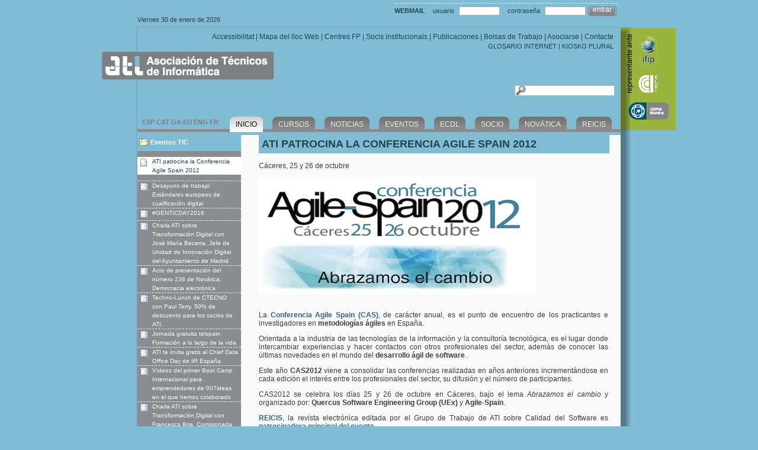

--- FILE ---
content_type: text/html; charset=iso-8859-1
request_url: http://www2.ati.es/spip.php?article2218
body_size: 16459
content:
 <!DOCTYPE HTML PUBLIC "-//W3C//DTD HTML 4.01 Transitional//EN" "http://www.w3.org/TR/html4/loose.dtd">

<html dir="ltr" lang="ca">
<head>
    <title>[ATI] | ATI patrocina la Conferencia Agile Spain 2012</title>
	

<meta http-equiv="Content-Type" content="text/html; charset=iso-8859-1" />


<meta name="generator" content="SPIP 1.9.2e" />


<meta name="google-site-verification" content="kF25-polV3Am4l3JSMZmweckk2b4sb9JAUQc_xNUe18" />


<link rel="shortcut icon" href="squelettes/favicon.ico" />


<link rel="alternate" type="application/rss+xml" title="Sindicar tot el lloc Web" href="http://www2.ati.es/spip.php?page=backend" />

<link rel="stylesheet" href="squelettes/css/style.css" type="text/css" media="screen" />
<link rel="stylesheet" href="squelettes/css/shadowbox.css" type="text/css" media="screen" />
<!--[if IE 6]><link rel="stylesheet" href="squelettes/css/style.ie6.css" type="text/css" media="screen" /><![endif]-->
<!--[if IE 7]><link rel="stylesheet" href="squelettes/css/style.ie7.css" type="text/css" media="screen" /><![endif]-->
<script type="text/javascript" src="squelettes/js/jquery.js"></script>
<script type="text/javascript" src="squelettes/js/script.js"></script>
<script type="text/javascript" src="squelettes/js/shadowbox.js"></script>  
<script type="text/javascript"> Shadowbox.init(); </script>



<script src="http://www2.ati.es/spip.php?page=jquery.js" type="text/javascript"></script>
<!-- insert_head -->
<!-- Rien dans les metas -->


    <script type="text/javascript">
var g_cPartnerId = 'ati.es-01';
var g_cTheme= 'ati.es-01';
</script><script type="text/javascript" charset="UTF-8"  src="js/jsgic.js"></script>

</head>
<body dir="ltr">
	<div id="main">
        <div class="sheet">
			<div id="header_panel">            	<div id="repr"></div>
                <div align="center">
                <ul>
                	<li><a href="spip.php?rubrique148"><img align="bottom" src="squelettes/img/ifip.png" alt="IFIP" border="0" /></a></li>
                    <li><a href="spip.php?rubrique356"><img align="bottom" src="squelettes/img/clei.png" alt="CLEI" border="0" /></a></li>
                    <li><a href="spip.php?rubrique147"><img align="bottom" src="squelettes/img/cepis.png" alt="CEPIS" border="0" /></a></li>
                </ul>
                </div></div>
            <div class="sheet-tl"></div>
            <div class="sheet-tr"></div>
            <div class="sheet-bl"></div>
            <div class="sheet-br"></div>
            <div class="sheet-tc"></div>
            <div class="sheet-bc"></div>
            <div class="sheet-cl"></div>
            <div class="sheet-cr"></div>
            <div class="sheet-cc"></div>
            <div class="sheet-body">
            	                                <div class="top">
                	<div id="date">Viernes 30 de enero de 2026</div>
                	<div id="webmail">
                        <form name="imp_login" id="imp_login" action="https://mail.ati.es/horde/imp/redirect.php" method="post" target="_parent"> 
                    	<strong>WEBMAIL</strong>
                    	<label for="imapuser">usuario</label>
                        <input type="text" id="imapuser" name="imapuser" />
                    	<label for="pass">contrase&ntilde;a</label>
                        <input type="password" id="pass" name="pass" />
                        <span class="button-wrapper">
                            <span class="button-l"> </span>
                            <span class="button-r"> </span>
                            <a class="button" href="javascript:$('#imp_login').submit();">entrar</a>
                        </span>
                        </form>
                    </div>
                </div>
				<div class="header">
                    <div class="logo"></div>
                    <div class="header-menu">
    	               <div id="menu-top1" class="menu-top">
                        <a accesskey="7" href="spip.php?article200" title="accesibilidad">Accessibilitat</a> | 
                        <a accesskey="8" href="spip.php?page=plan"   title="mapa web">Mapa del lloc Web</a> | 
                        <a accesskey="9" href="spip.php?rubrique284" title="Centros de Formación Profesional">Centres FP</a> | 
                        <a accesskey="10" href="spip.php?rubrique70"  title="socios institucionales">Socis institucionals</a> | 
                        <a accesskey="11" href="spip.php?rubrique4" title="Publicaciones">Publicaciones</a> | 

                        <a accesskey="12" href="spip.php?rubrique9" title="Bolsas de Trabajo">Bolsas de Trabajo</a> | 
                        
			<a accesskey="14" href="http://www.ati.es/spip.php?rubrique332" title="Formación">Asociarse</a> |
                        <a accesskey="15" href="spip.php?rubrique20" title="Contacto">Contacte</a>
                       </div>
	                   <div id="menu-top2"><a accesskey="G" href="http://www.ati.es/novatica/glointv2.html">GLOSARIO INTERNET</a> | <a accesskey="Q" href="spip.php?rubrique11">KIOSKO PLURAL</a></div>
                    </div>
                    <div id="search-box">
                    <form action="spip.php?page=recherche" method="get">
	                    <input name="page" value="recherche" type="hidden" />
    	                <input type="text" name="recherche" id="recherche" value="" />
                    </form>                    
                    </div>
				</div>
                <div class="nav">
                	<div id="lang">
                    	<a href="spip.php?rubrique1" title="español">ESP</a> <a href="spip.php?rubrique212" title="català">CAT</a> <a href="spip.php?rubrique214" title="galego">GA</a> <a href="spip.php?rubrique215" title="euskera">EU</a> <a href="spip.php?rubrique210" title="english">ENG</a> <a href="spip.php?rubrique211" title="français">FR</a>                      </div>
                	<div class="l"></div>
                	<div class="r"></div>
                	<ul class="menu">
                		<li>
                			<a accesskey="1" href="/" title="Home" class="active"><span class="l"></span><span class="r"></span><span class="t">Inicio</span></a>
                		</li>
                		<li>
                			<a accesskey="2" href="spip.php?rubrique5" title="Cursos"><span class="l"></span><span class="r"></span><span class="t">Cursos</span></a>
                		</li>		
                		<li>
                			<a accesskey="3" href="spip.php?rubrique7" title="Noticias TIC"><span class="l"></span><span class="r"></span><span class="t">Noticias</span></a>
                		</li>
                		<li>
                			<a accesskey="4" href="spip.php?rubrique8" title="Eventos TIC"><span class="l"></span><span class="r"></span><span class="t">Eventos</span></a>
                		</li>
                		<li>
                			<a accesskey="5" href="spip.php?rubrique267" title="ECDL"><span class="l"></span><span class="r"></span><span class="t">ECDL</span></a>
                		</li>
                		<li>
                			<a accesskey="6" href="spip.php?rubrique332" title="EUCIP"><span class="l"></span><span class="r"></span><span class="t">SOCIO</span></a>
                		</li>
						<li>
                			<a accesskey="7" href="spip.php?rubrique4"><span class="l"></span><span class="r"></span><span class="t">Novática</span></a>
                		</li>
						<li>
                			<a accesskey="8" href="spip.php?rubrique234"><span class="l"></span><span class="r"></span><span class="t">REICIS</span></a>
                		</li>
                	</ul>
					
                </div>
                <div class="content-layout">
                    <div class="content-layout-row">
                        <div class="layout-cell sidebar1">
                        	<div class="vmenublock">
                              <div class="vmenublock-cc"></div>
                              <div class="vmenublock-body">
                                  <div class="vmenublockcontent">
                                      <div class="vmenublockcontent-body">
                                          <ul class="vmenu">
                                          	
                                            
                                            <li>
                                                <div class="ico open"></div>
                                                <a href="spip.php?rubrique8"><span class="t">Eventos TIC</span></a>
                                            </li>
                                            
                                            
                                            <li class="active">
	                                            <ul class="active">
		                                            
			                                            
            	                                            <li><div class="ico art"></div><a href="spip.php?article2218" class="active">ATI patrocina la Conferencia Agile Spain 2012</a></li>
                	                                    
		                                          	
                                                    
                                                        
                                                        <li><div class="ico art"></div><a href="spip.php?article2912">Desayuno de trabajo: Estándares europeos de cualificación digital</a></li>
                                                        
                                                        <li><div class="ico art"></div><a href="spip.php?article2909">#GENTICDAY2016</a></li>
                                                        
                                                        <li><div class="ico art"></div><a href="spip.php?article2900">Charla ATI sobre Transformación Digital con José María Becerra, Jefe de Unidad de Innovación Digital del Ayuntamiento de Madrid</a></li>
                                                        
                                                        <li><div class="ico art"></div><a href="spip.php?article2899">Acto de presentación del número 236 de Novática: Democracia electrónica</a></li>
                                                        
                                                        <li><div class="ico art"></div><a href="spip.php?article2896">Techno-Lunch de CTECNO con Paul Terry. 50% de descuento para los socios de ATI.</a></li>
                                                        
                                                        <li><div class="ico art"></div><a href="spip.php?article2894">Jornada gratuita telspain: Formación a lo largo de la vida</a></li>
                                                        
                                                        <li><div class="ico art"></div><a href="spip.php?article2893">ATI te invita gratis al Chief Data Office Day de iiR España</a></li>
                                                        
                                                        <li><div class="ico art"></div><a href="spip.php?article2891">Vídeos del primer Boot Camp Internacional para emprendedores de 007ideas en el que hemos colaborado</a></li>
                                                        
                                                        <li><div class="ico art"></div><a href="spip.php?article2889">Charla ATI sobre Transformación Digital con Francesca Bria, Comisionada de Tecnología e Innovación digital en el Ayto. de BCN</a></li>
                                                        
                                                        <li><div class="ico art"></div><a href="spip.php?article2882">Colaboramos con 007ideas en el primer Boot Camp Internacional para emprendedores</a></li>
                                                        
                                                        <li><div class="ico art"></div><a href="spip.php?article2874">Encuestas ATI: Tu opinión nos interesa</a></li>
                                                        
                                                        <li><div class="ico art"></div><a href="spip.php?article2872">Taller sobre pensamiento computacional en la escuela, co-organizado por nuestro socio Jesús Moreno.</a></li>
                                                        
                                                        <li><div class="ico art"></div><a href="spip.php?article2871">ATI patrocina y participa en la segunda edición de la Jornada eComputing</a></li>
                                                        
                                                        <li><div class="ico art"></div><a href="spip.php?article2870">Jornada gratuita Itscool: Generaciones de futuro para las TIC</a></li>
                                                        
                                                        <li><div class="ico art"></div><a href="spip.php?article2867">Disfruta de un precio especial en el Congreso de Directivos CEDE 2016</a></li>
                                                        
                                                        <li><div class="ico art"></div><a href="spip.php?article2864">No te pierdas los próximos eventos del Año de la Industria 4.0. (Agenda de junio 2016)</a></li>
                                                        
                                                        <li><div class="ico art"></div><a href="spip.php?article2857">ATI te invita al Congreso Anual de ISACA-Madrid (8 y 9 de junio 2016)</a></li>
                                                        
                                                        <li><div class="ico art"></div><a href="spip.php?article2856">Disfruta de un 15% de descuento en expo:QA&#8217;16</a></li>
                                                        
                                                        <li><div class="ico art"></div><a href="spip.php?article2854">Disfruta de un precio especial por nuestra colaboración en las II Jornadas CTecno 2020: #TIC4talent</a></li>
                                                        
                                                        <li><div class="ico art"></div><a href="spip.php?article2853">Promoción ATI para el IV Congreso de Privacidad APEP</a></li>
                                                        
                                                        <li><div class="ico art"></div><a href="spip.php?article2851">Start-ups tecnológicas como salida profesional para los emprendedores</a></li>
                                                        
                                                        <li><div class="ico art"></div><a href="spip.php?article2844">Presentación del proyecto m-commerce (jueves 5 de mayo, Madrid)</a></li>
                                                        
                                                        <li><div class="ico art"></div><a href="spip.php?article2842">Asiste a la conferencia de CEPIS: IT Professionalism Europe. 16/06/2016. Amsterdam.</a></li>
                                                        
                                                        <li><div class="ico art"></div><a href="spip.php?article2840">Martes 10 de mayo:  "El futuro de la informática" Monografía de Novática nº 234. Presentación y mesa redonda.</a></li>
                                                        
                                                        <li><div class="ico art"></div><a href="spip.php?article2839">Presentación en línea de los resultados de la 4ª Edición del estudio sobre el estado del software en España</a></li>
                                                        
                                                        <li><div class="ico art"></div><a href="spip.php?article2836">Café con el presidente. Madrid, 10 de marzo de 2016</a></li>
                                                        
                                                        <li><div class="ico art"></div><a href="spip.php?article2835">Promoción ATI 10%: Fábrica Inteligente &amp; Conectada - Hacia la Industria 4.0 iiR España</a></li>
                                                        
                                                        <li><div class="ico art"></div><a href="spip.php?article2834">¿Quieres ser ponente en el X Congreso gigaTIC?</a></li>
                                                        
                                                        <li><div class="ico art"></div><a href="spip.php?article2832">ATI te invita al CeBIT 2016</a></li>
                                                        
                                                        <li><div class="ico art"></div><a href="spip.php?article2831">Simposio sobre el impacto de las tecnologías digitales. Barcelona, 3-4 de marzo de 2016</a></li>
                                                        
                                                        <li><div class="ico art"></div><a href="spip.php?article2829">¿Quieres ser ponente en el Forum TurisTIC? Envía tu proyecto. ¡Última semana!</a></li>
                                                        
                                                        <li><div class="ico art"></div><a href="spip.php?article2824">Charla ATI: Nuevas prácticas de Ciberseguridad acorde a la legislación europea.</a></li>
                                                        
                                                        <li><div class="ico art"></div><a href="spip.php?article2822">La 21ª Nit de las Telecomunicaciones y la Informática</a></li>
                                                        
                                                        <li><div class="ico art"></div><a href="spip.php?article2814">V Encuentro de Cloud Security Alliance España (5 invitaciones para socios de ATI)</a></li>
                                                        
                                                        <li><div class="ico art"></div><a href="spip.php?article2813">Presentación de Novática 233 sobre Innovación abierta en Barcelona.</a></li>
                                                        
                                                        <li><div class="ico art"></div><a href="spip.php?article2811">VIII CIBSI. Congreso Iberoamericano de Seguridad Informática 2015</a></li>
                                                        
                                                        <li><div class="ico art"></div><a href="spip.php?article2810">Jornada TELSPAIN 2015</a></li>
                                                        
                                                        <li><div class="ico art"></div><a href="spip.php?article2793">Jornada UOC en Madrid: Cloud computing y Software libre</a></li>
                                                        
                                                        <li><div class="ico art"></div><a href="spip.php?article2785">Jornada gratuita de iiR España - Gestión de Accesos e Identidades. Madrid 30/06/2015</a></li>
                                                        
                                                        <li><div class="ico art"></div><a href="spip.php?article2784">VIII Cumbre de los Servicios TIC de AFSM España</a></li>
                                                        
                                                        <li><div class="ico art"></div><a href="spip.php?article2777">IX OWASP Spain Chapter Meeting - BCN 12/06/15. Evento abierto y gratuito. ¡Haz sitio en tu agenda!</a></li>
                                                        
                                                        <li><div class="ico art"></div><a href="spip.php?article2776">ATI colabora en la promoción de este curso: Desarrollo de servicios en la nube con HTML5, Javascript y node.js</a></li>
                                                        
                                                        <li><div class="ico art"></div><a href="spip.php?article2775">Open Day La Salle: La oportunidad de reescribir tu historia profesional</a></li>
                                                        
                                                        <li><div class="ico art"></div><a href="spip.php?article2772">[Para socios] ¡Sorteamos 5 invitaciones para las I Jornadas CTecno 2020!</a></li>
                                                        
                                                        <li><div class="ico art"></div><a href="spip.php?article2756">Colaboramos con las I Jornadas CTecno 2020. Tienes un 20% de descuento por ser socio de ATI.</a></li>
                                                        
                                                        <li><div class="ico art"></div><a href="spip.php?article2770">Descuento para los socios en el congreso itSMF 2015. La Transformación hacia la Economía Digital</a></li>
                                                        
                                                        <li><div class="ico art"></div><a href="spip.php?article2769">UOC TECH DAY. Workshop gratuito en Madrid y Sevilla.</a></li>
                                                        
                                                        <li><div class="ico art"></div><a href="spip.php?article2764">Presentación de Novática 231: Las mujeres en la profesión informática: historia, actualidad y retos para el futuro.</a></li>
                                                        
                                                        <li><div class="ico art"></div><a href="spip.php?article2746">Ven a la sesión informativa sobre la certificación internacional SGE 900</a></li>
                                                        
                                                        <li><div class="ico art"></div><a href="spip.php?article2744">10% de descuento para el congreso Banking &amp; Insurance CIO 2015</a></li>
                                                        
                                                        <li><div class="ico art"></div><a href="spip.php?article2736">Un 15% de descuento para expo:QA, la cita de junio del Testing Software</a></li>
                                                        
                                                        <li><div class="ico art"></div><a href="spip.php?article2735">Desayunos tecnológicos de nuestro socio institucional NexTReT - abril 2015 (MAD/BCN)</a></li>
                                                        
                                                        <li><div class="ico art"></div><a href="spip.php?article2733">Presentación del libro: Guía para crear contenidos digitales accesibles, con obsequio de un ejemplar.</a></li>
                                                        
                                                        <li><div class="ico art"></div><a href="spip.php?article2726">Encuentro sobre Derechos en Internet</a></li>
                                                        
                                                        <li><div class="ico art"></div><a href="spip.php?article2720">Tienes un 50% de descuento en el DCD Converged Madrid</a></li>
                                                        
                                                        <li><div class="ico art"></div><a href="spip.php?article2718">Desayunos tecnológicos de nuestro socio institucional NexTReT - marzo 2015</a></li>
                                                        
                                                        <li><div class="ico art"></div><a href="spip.php?article2717">ATI te invita al Cloud&amp;Network Future #asLan2015</a></li>
                                                        
                                                        <li><div class="ico art"></div><a href="spip.php?article2713">¿La crisis se ha acabado? ¿O la crisis será permanente y nada volverá a ser como antes?</a></li>
                                                        
                                                        <li><div class="ico art"></div><a href="spip.php?article2706">Ven al Cloud&amp;Network Future 2015 de asLan</a></li>
                                                        
                                                        <li><div class="ico art"></div><a href="spip.php?article2702">¿Quieres ser ponente en la tercera edición del Forum TurisTIC 2015?</a></li>
                                                        
                                                        <li><div class="ico art"></div><a href="spip.php?article2694">Colaboramos en el #Webcongress Barcelona 2015</a></li>
                                                        
                                                        <li><div class="ico art"></div><a href="spip.php?article2692">GigaTIC 2015: Petición de ponencias</a></li>
                                                        
                                                        <li><div class="ico art"></div><a href="spip.php?article2681">Presentación Novática 230: Juegos serios: Aprender jugando</a></li>
                                                        
                                                        <li><div class="ico art"></div><a href="spip.php?article2689">ATI colabora en la 20a Nit de les Telecomunicacions i la Informàtica</a></li>
                                                        
                                                        <li><div class="ico art"></div><a href="spip.php?article2687">Jenui 2015: Llamada a la participación (con la colaboración de ATI y Novática)</a></li>
                                                        
                                                        <li><div class="ico art"></div><a href="spip.php?article2678">Evento de nuestro socio institucional NexTReT: Intranets y herramientas sociales con SharePoint 2013</a></li>
                                                        
                                                        <li><div class="ico art"></div><a href="spip.php?article2673">IX Concurso Universitario de Software Libre: se amplía el plazo de inscripción </a></li>
                                                        
                                                        <li><div class="ico art"></div><a href="spip.php?article2672">Ponencias destacadas del Bdigital Apps 2014</a></li>
                                                        
                                                        <li><div class="ico art"></div><a href="spip.php?article2667">Abiertas las inscripciones para el BDigital Apps 2014</a></li>
                                                        
                                                        <li><div class="ico art"></div><a href="spip.php?article2663">Revolución digital. Impacto de las nuevas tecnologías en el directivo</a></li>
                                                        
                                                        <li><div class="ico art"></div><a href="spip.php?article2662">Presentación Novática 229: Gobierno Corporativo de las Tecnologías de la Información</a></li>
                                                        
                                                        <li><div class="ico art"></div><a href="spip.php?article2659">Promoción ATI: 13ª Edición de QA&amp;TEST. Testing y Calidad del Software.</a></li>
                                                        
                                                        <li><div class="ico art"></div><a href="spip.php?article2655">3ª Edición del Curso en línea, gratuito y abierto (MOOC) sobre HTML5 y FirefoxOS</a></li>
                                                        
                                                        <li><div class="ico art"></div><a href="spip.php?article2648">Desayuno CEDE con Javier Monzón. Presidente de INDRA.</a></li>
                                                        
                                                        <li><div class="ico art"></div><a href="spip.php?article2645">[Cádiz, 16-19/09/2014] X Jornadas de Ciencia e Ingeniería de Servicios </a></li>
                                                        
                                                        <li><div class="ico art"></div><a href="spip.php?article2644">[Madrid - 24/09/2014] JORNADA DE PRESENTACIÓN SOBRE COMPETENCIAS PROFESIONALES TIC EN EUROPA</a></li>
                                                        
                                                        <li><div class="ico art"></div><a href="spip.php?article2643">itSMF ofrece a los socios de ATI un precio especial a su IX Congreso VISION14</a></li>
                                                        
                                                        <li><div class="ico art"></div><a href="spip.php?article2633">[Barcelona, 16 de julio] Sesión sobre Google Analytics en La Salle</a></li>
                                                        
                                                        <li><div class="ico art"></div><a href="spip.php?article2630">Call for mobile trends - BDigital Apps</a></li>
                                                        
                                                        <li><div class="ico art"></div><a href="spip.php?article2628">[Barcelona, 02-07-2014] Se adelanta media hora el acto de presentación del Barómetro del Sector Tecnológico en Cataluña 2014</a></li>
                                                        
                                                        <li><div class="ico art"></div><a href="spip.php?article2625">[Barcelona, 02-07-2014] Acto de presentación del Barómetro del Sector Tecnológico en Cataluña 2014</a></li>
                                                        
                                                        <li><div class="ico art"></div><a href="spip.php?article2623">[Madrid - 26/6/2014] #OpenExpoDay 2014</a></li>
                                                        
                                                        <li><div class="ico art"></div><a href="spip.php?article2608">Apúntate ya al BDigital Global Congress 2014: The Big Digital Bang</a></li>
                                                        
                                                        <li><div class="ico art"></div><a href="spip.php?article2606">ATI participates in the European Regional Cluster Events on New Curricula for e-Leadership</a></li>
                                                        
                                                        <li><div class="ico art"></div><a href="spip.php?article2603">Evento TPNET: Internet de (todas) las cosas. Gratuito. Madrid 14/05/2014</a></li>
                                                        
                                                        <li><div class="ico art"></div><a href="spip.php?article2597">VIII OWASP Spain Chapter Meeting - BCN 13/06/2014. Evento abierto y gratuito. ¡Prepara tu agenda!</a></li>
                                                        
                                                        <li><div class="ico art"></div><a href="spip.php?article2594">Colaboramos con drupalcampspain. Valencia 16-18 de mayo de 2014.</a></li>
                                                        
                                                        <li><div class="ico art"></div><a href="spip.php?article2586">6ª Conferencia Bianual del Survellaince Studies Network (10% de descuento para socios de ATI)</a></li>
                                                        
                                                        <li><div class="ico art"></div><a href="spip.php?article2578">Un 25% de descuento para expo:QA, la cita de mayo del Testing Software</a></li>
                                                        
                                                        <li><div class="ico art"></div><a href="spip.php?article2577">Colaboramos con Infortisa en la charla técnica de informática en el Centro de Formación Profesional Bemen-3</a></li>
                                                        
                                                        <li><div class="ico art"></div><a href="spip.php?article2574">Apúntate a la jornada gratuita: Almacenamiento y Cloud Computing. MAD 27/03/2014</a></li>
                                                        
                                                        <li><div class="ico art"></div><a href="spip.php?article2571">Te invitamos al Cloud&amp;Network Future 2014 de asLan</a></li>
                                                        
                                                        <li><div class="ico art"></div><a href="spip.php?article2570">Diálogos TIC - APEP: apps, cookies y big data.</a></li>
                                                        
                                                        <li><div class="ico art"></div><a href="spip.php?article2566">Charla sobre la formación en habilidades no tecnológicas para managers TIC</a></li>
                                                        
                                                        <li><div class="ico art"></div><a href="spip.php?article2558">Colaboramos en la 8ª edición de las Jornadas SIG Libre. Soluciones geoespaciales libres.</a></li>
                                                        
                                                        <li><div class="ico art"></div><a href="spip.php?article2555">Descuento ATI: Seminario Data Protection Officer - DPO</a></li>
                                                        
                                                        <li><div class="ico art"></div><a href="spip.php?article2554">Presentaciones de la Jornada Informática Solidaria del IES Sant Vicent Ferrer de Algemesí</a></li>
                                                        
                                                        <li><div class="ico art"></div><a href="spip.php?article2552">Promoción ATI para el EXPOELEARNING</a></li>
                                                        
                                                        <li><div class="ico art"></div><a href="spip.php?article2550">ATI te invita al CIMA2 (IT Governance)</a></li>
                                                        
                                                        <li><div class="ico art"></div><a href="spip.php?article2537">Sesión ATI - UOC: Business Intelligence (BI) y Big Data: Negocio, Tecnología, Personas</a></li>
                                                        
                                                        <li><div class="ico art"></div><a href="spip.php?article2542">Colaboramos en La Noche de las Telecomunicaciones y la Informática. ¡Aprovecha el descuento!</a></li>
                                                        
                                                        <li><div class="ico art"></div><a href="spip.php?article2532">ATI colabora con OpenApps4GEO</a></li>
                                                        
                                                        <li><div class="ico art"></div><a href="spip.php?article2530">Colaboramos en el Smash Tech Mobile Technology. Descuento para los socios de ATI</a></li>
                                                        
                                                        <li><div class="ico art"></div><a href="spip.php?article2533">ATI colaboradora del I Encuentro Nacional sobre Certificación Digital ExpoDNet</a></li>
                                                        
                                                        <li><div class="ico art"></div><a href="spip.php?article2528">Charla ATI: FP Dual / Servicio de asesoramiento y reconocimiento de la experiencia professional</a></li>
                                                        
                                                        <li><div class="ico art"></div><a href="spip.php?article2510">Promoción ATI - Droidcon Spain 2013: 25% de descuento</a></li>
                                                        
                                                        <li><div class="ico art"></div><a href="spip.php?article2500">Programa del BDigital Apps 2013</a></li>
                                                        
                                                        <li><div class="ico art"></div><a href="spip.php?article2499">Desayuno CEDE con Jose Luis Gilpérez López. Director de Cloud y Seguridad de Telefónica Digital</a></li>
                                                        
                                                        <li><div class="ico art"></div><a href="spip.php?article2498">Colaboramos en el Smash Tech Barcelona | Mobile Technology. Descuento para los socios de ATI</a></li>
                                                        
                                                        <li><div class="ico art"></div><a href="spip.php?article2497">Celebración del Premio Novática 2012 dentro del evento gratuito e20biz - Madrid</a></li>
                                                        
                                                        <li><div class="ico art"></div><a href="spip.php?article2491">Charla ATI: Creación, gestión y dirección de microempresas</a></li>
                                                        
                                                        <li><div class="ico art"></div><a href="spip.php?article2489">Tendencias en Formación Virtual de TELspain #telspain2013</a></li>
                                                        
                                                        <li><div class="ico art"></div><a href="spip.php?article2488">ATI participa en el VISION13 de @itsmfes</a></li>
                                                        
                                                        <li><div class="ico art"></div><a href="spip.php?article2485">Participa en el Keiretsu Forum (networking + Angel Capital Expo)</a></li>
                                                        
                                                        <li><div class="ico art"></div><a href="spip.php?article2481">Sesión técnica de hardware a cargo de MSI y IGGUAL para los socios de ATI</a></li>
                                                        
                                                        <li><div class="ico art"></div><a href="spip.php?article2465">Barcelona Developers Conference (BcnDevCon) 2013</a></li>
                                                        
                                                        <li><div class="ico art"></div><a href="spip.php?article2457">ATI colabora en el Software Craftsmanship Barcelona 2013</a></li>
                                                        
                                                        <li><div class="ico art"></div><a href="spip.php?article2450">Participamos en Eficientic 2013. I Jornada de Eficiencia y Ahorro de las TI</a></li>
                                                        
                                                        <li><div class="ico art"></div><a href="spip.php?article2448">Vídeo sobre TOGAF y su integración con Enterprise Architecture de @netmindIT</a></li>
                                                        
                                                        <li><div class="ico art"></div><a href="spip.php?article2435">¿Quieres ser ponente del #BDigitalApps? Preséntate al CALL FOR MOBILE TRENDS </a></li>
                                                        
                                                        <li><div class="ico art"></div><a href="spip.php?article2434">Vídeo sobre el rol del Project Manager en entornos ágiles de @netmindIT</a></li>
                                                        
                                                        <li><div class="ico art"></div><a href="spip.php?article2429">Uso responsable de Internet en la empresa</a></li>
                                                        
                                                        <li><div class="ico art"></div><a href="spip.php?article2425">Charla gratuita sobre ZEND FRAMEWORK: Desarrollo de Aplicaciones Seguras</a></li>
                                                        
                                                        <li><div class="ico art"></div><a href="spip.php?article2422">Colaboramos en el Social Media Day Barcelona 2013</a></li>
                                                        
                                                        <li><div class="ico art"></div><a href="spip.php?article2418">Charla gratuita ATI: ¿Dirección e informática? Una relación complicada pero posible</a></li>
                                                        
                                                        <li><div class="ico art"></div><a href="spip.php?article2415">Picnic4Working: Geolocalización</a></li>
                                                        
                                                        <li><div class="ico art"></div><a href="spip.php?article2411">Promoción ATI de la @AsociacionAPEP para su II Congreso de Privacidad</a></li>
                                                        
                                                        <li><div class="ico art"></div><a href="spip.php?article2408">Promoción ATI: 30% de descuento en el @Solidqes Summit Madrid 2013</a></li>
                                                        
                                                        <li><div class="ico art"></div><a href="spip.php?article2405">Oferta de @semiofest Barcelona 2013</a></li>
                                                        
                                                        <li><div class="ico art"></div><a href="spip.php?article2366">28 de mayo - Congreso Académico ITGSM13 (con la colaboración de ATI y Novática)</a></li>
                                                        
                                                        <li><div class="ico art"></div><a href="spip.php?article2402">Abiertas las inscripciones para el @BDigital Global Congress 2013</a></li>
                                                        
                                                        <li><div class="ico art"></div><a href="spip.php?article2398">Participamos en: #BigData Da valor a los datos de tu empresa</a></li>
                                                        
                                                        <li><div class="ico art"></div><a href="spip.php?article2395">ATI colabora en la cita en Barcelona del #OWASP Europe Tour 2013</a></li>
                                                        
                                                        <li><div class="ico art"></div><a href="spip.php?article2394">Charla gratuita ATI: Dinamización del empleo TIC (BCN: 29/05/13)</a></li>
                                                        
                                                        <li><div class="ico art"></div><a href="spip.php?article2390">ATI colabora con la #digitalweek</a></li>
                                                        
                                                        <li><div class="ico art"></div><a href="spip.php?article2389">Jornada ISACA BCN: Servicios en la nube. Riesgos, Contratación y Evaluación</a></li>
                                                        
                                                        <li><div class="ico art"></div><a href="spip.php?article2378">Ponencia práctica sobre la Prevención de la Morosidad y la Gestión de los Impagados.</a></li>
                                                        
                                                        <li><div class="ico art"></div><a href="spip.php?article2373">¿Tienes un proyecto innovador? Presenta tu candidatura a los Premios @BDigital a la Innovación Digital</a></li>
                                                        
                                                        <li><div class="ico art"></div><a href="spip.php?article2370">Dev Camp gratuito de Microsoft en Barcelona: #ProductivityStartApps</a></li>
                                                        
                                                        <li><div class="ico art"></div><a href="spip.php?article2364">Datacenter: migración, normalización y eficiencia energética.</a></li>
                                                        
                                                        <li><div class="ico art"></div><a href="spip.php?article2360">¿Más esclavos o más libres con el cloud computing?</a></li>
                                                        
                                                        <li><div class="ico art"></div><a href="spip.php?article2349">Te regalamos la entrada a la 5th China Cloud Computing Conference (Beijing 5-7 June &#8217;13)</a></li>
                                                        
                                                        <li><div class="ico art"></div><a href="spip.php?article2345">La Creatividad y la Innovación, motores para alcanzar todos tus objetivos profesionales</a></li>
                                                        
                                                        <li><div class="ico art"></div><a href="spip.php?article2332">Promoción ATI: Taller sobre técnicas de prueba basadas en la Especificación &#8211; Nivel Básico</a></li>
                                                        
                                                        <li><div class="ico art"></div><a href="spip.php?article2330">Social Learning, eje central del Expoelearning 2013 de @AEFOL</a></li>
                                                        
                                                        <li><div class="ico art"></div><a href="spip.php?article2326">Comparte tus conocimientos y experiencias en @QATEST_Bilbao</a></li>
                                                        
                                                        <li><div class="ico art"></div><a href="spip.php?article2321">Cloud&amp;Network Future 2013, de @aslan_es </a></li>
                                                        
                                                        <li><div class="ico art"></div><a href="spip.php?article2318">Apps móviles en la UOC. Dentro de la #TecnoWeek</a></li>
                                                        
                                                        <li><div class="ico art"></div><a href="spip.php?article2317">Promoción ATI. Congreso de la Gobernanza y Gestión de Servicios TIC #GigaTIC 2013</a></li>
                                                        
                                                        <li><div class="ico art"></div><a href="spip.php?article2306">1ª Ed. Sesión de cooperación y networking ATI para profesionales TIC</a></li>
                                                        
                                                        <li><div class="ico art"></div><a href="spip.php?article2300">Participa: IV Congreso Internacional. Calidad y Accesibilidad de la Formación Virtual - CAFVIR&#8217;13</a></li>
                                                        
                                                        <li><div class="ico art"></div><a href="spip.php?article2299">SolidQ Business Analytics Day: SQL Server 2012</a></li>
                                                        
                                                        <li><div class="ico art"></div><a href="spip.php?article2297">Oportunidades para el directivo en escenarios adversos. Organiza @directivosCEDE </a></li>
                                                        
                                                        <li><div class="ico art"></div><a href="spip.php?article2288">ATJE, colaboradora de ATI, organiza una jornada gratuita sobre liderazgo y emprendimiento</a></li>
                                                        
                                                        <li><div class="ico art"></div><a href="spip.php?article2281">ATI, entidad colaboradora de CISTI&#8217;2013</a></li>
                                                        
                                                        <li><div class="ico art"></div><a href="spip.php?article2270">Jornadas tecnológicas gratuitas el 17 y 18 de diciembre</a></li>
                                                        
                                                        <li><div class="ico art"></div><a href="spip.php?article2262">Breakfast La Salle. La gestión de la tecnología como factor estratégico</a></li>
                                                        
                                                        <li><div class="ico art"></div><a href="spip.php?article2257">CfP: IEEE 2nd International Conference on Serious Games for and Applications for Health</a></li>
                                                        
                                                        <li><div class="ico art"></div><a href="spip.php?article2248">TechTuesdays de @netmindIT, noviembre 2012: System Center 2012 y Windows 8</a></li>
                                                        
                                                        <li><div class="ico art"></div><a href="spip.php?article2245">De la idea a la empresa</a></li>
                                                        
                                                        <li><div class="ico art"></div><a href="spip.php?article2238">Picnic4Working ATI: Los delitos informáticos en las organizaciones</a></li>
                                                        
                                                        <li><div class="ico art"></div><a href="spip.php?article2241">ATI patrocina SEGURINFO España 2012. Consigue una invitación gratuita.</a></li>
                                                        
                                                        <li><div class="ico art"></div><a href="spip.php?article2239">Call for Papers: WorldCIST&#8217;13 - Submission deadline: November 18, 2012</a></li>
                                                        
                                                        <li><div class="ico art"></div><a href="spip.php?article2235">ATI colabora con EXIN en sus webinars dirigidos a la comunidad TIC hispanohablante</a></li>
                                                        
                                                        <li><div class="ico art"></div><a href="spip.php?article2233">Acto sobre movilidad de CIONET, colaboradores de ATI</a></li>
                                                        
                                                        <li><div class="ico art"></div><a href="spip.php?article2231">itSMF ofrece a los socios de ATI un precio especial a su VII Congreso VISION12</a></li>
                                                        
                                                        <li><div class="ico art"></div><a href="spip.php?article2226">Simulación numérica en la ingeniería en la Fundación Parque Científico de Murcia</a></li>
                                                        
                                                        <li><div class="ico art"></div><a href="spip.php?article2225">Taller gratuito de La Salle sobre métrica para Web Performance</a></li>
                                                        
                                                        <li><div class="ico art"></div><a href="spip.php?article2224">BDigital Apps 2012</a></li>
                                                        
                                                        <li><div class="ico art"></div><a href="spip.php?article2223">IV Jornada conjunta Cátedra Telefónica: Hacia un mundo hiperconectado</a></li>
                                                        
                                                        <li><div class="ico art"></div><a href="spip.php?article2217">Founder Institute aterriza en Barcelona</a></li>
                                                        
                                                        <li><div class="ico art"></div><a href="spip.php?article2214">ATI colabora en la Jornada anual de CEDE: Liderando sin fronteras.</a></li>
                                                        
                                                        <li><div class="ico art"></div><a href="spip.php?article2196">CISTI&#8217;2013. 8ª Conferencia Ibérica de Sistemas Y Tecnologías de Información</a></li>
                                                        
                                                        <li><div class="ico art"></div><a href="spip.php?article2190">WorldCIST&#8217;13. The 2013 World Conference on Information Systems and Technologies</a></li>
                                                        
                                                        <li><div class="ico art"></div><a href="spip.php?article2189">¿Quién soy? ¿Qué se hacer? ¿Y qué quiero hacer? Reflexiones y herramientas para la autocupación</a></li>
                                                        
                                                        <li><div class="ico art"></div><a href="spip.php?article2185">Promoción ATI para la 4ª edición del Startup Spain Angel School</a></li>
                                                        
                                                        <li><div class="ico art"></div><a href="spip.php?article2177">CSTIC 2012. Dominando los riesgos se compite mejor.</a></li>
                                                        
                                                        <li><div class="ico art"></div><a href="spip.php?article2176">Invitación a la Conferencia Big Data de IDC 2012</a></li>
                                                        
                                                        <li><div class="ico art"></div><a href="spip.php?article2169">BDIGITAL APPS 2012</a></li>
                                                        
                                                        <li><div class="ico art"></div><a href="spip.php?article2142">Los mercados de Larga Cola (Long Tail). Movilidad y creación de valor: Una gran oportunidad</a></li>
                                                        
                                                        <li><div class="ico art"></div><a href="spip.php?article2126">Tech Tuesdays: COBIT5: el nuevo marco para la Gobernanza de las Tecnologías de la Información</a></li>
                                                        
                                                        <li><div class="ico art"></div><a href="spip.php?article2121">RITerm 2012: Terminología, traducción y TIC: interacción social y trabajo colaborativo para la construcción y difusión del conocimiento</a></li>
                                                        
                                                        <li><div class="ico art"></div><a href="spip.php?article2099">Congreso Final de Curso - School Innovation Project (SIP)</a></li>
                                                        
                                                        <li><div class="ico art"></div><a href="spip.php?article2098">BCN Apps Jam: Recicla!</a></li>
                                                        
                                                        <li><div class="ico art"></div><a href="spip.php?article2082">Promoción ATI: Marathon in Business Administration</a></li>
                                                        
                                                        <li><div class="ico art"></div><a href="spip.php?article2080">Presentacion CMMI-DEV v.13</a></li>
                                                        
                                                        <li><div class="ico art"></div><a href="spip.php?article2079">CISTI&#8217;2012. 7ª Conferencia Ibérica de Sistemas y Tecnologías de Información</a></li>
                                                        
                                                        <li><div class="ico art"></div><a href="spip.php?article2076">Soluciones móviles. Una oportunidad para los emprenedores tecnológicos</a></li>
                                                        
                                                        <li><div class="ico art"></div><a href="spip.php?article2069">I Curso ICLD - Fundación CEDE: Transformational Lidersheap</a></li>
                                                        
                                                        <li><div class="ico art"></div><a href="spip.php?article2067">BDigital Global Congress: Inscripciones abiertas</a></li>
                                                        
                                                        <li><div class="ico art"></div><a href="spip.php?article2062">Congreso AERCE de Directivos de Compras</a></li>
                                                        
                                                        <li><div class="ico art"></div><a href="spip.php?article2059">Webinars gratuitos sobre Gestión de Proyectos</a></li>
                                                        
                                                        <li><div class="ico art"></div><a href="spip.php?article2043">PMI Agile Certified Practicioner: la certificación de PMI orientada a la excelencia en la dirección y gestión de proyectos.</a></li>
                                                        
                                                        <li><div class="ico art"></div><a href="spip.php?article2037">WebCongress 2012 en Barcelona</a></li>
                                                        
                                                        <li><div class="ico art"></div><a href="spip.php?article2035">I Jornadas Deontología y Profesionalismo</a></li>
                                                        
                                                        <li><div class="ico art"></div><a href="spip.php?article2024">III Congreso Iberoamericano sobre Calidad y Accesibilidad de la Formación Virtual (CAFVIR 2012)</a></li>
                                                        
                                                        <li><div class="ico art"></div><a href="spip.php?article2019">Picnic4Working ATI: Testing Software - Prueba de software</a></li>
                                                        
                                                        <li><div class="ico art"></div><a href="spip.php?article2005">Taller gratuito PRINCE2</a></li>
                                                        
                                                        <li><div class="ico art"></div><a href="spip.php?article1985">Extensión del plazo para envío de contribuciones para el Second European  Workshop on Computing and ICT Professionalism - EWCIP 2012</a></li>
                                                        
                                                        <li><div class="ico art"></div><a href="spip.php?article1984">Convocatoria de becas para investigadoras europeas en TIC para acudir a la cumbre WIRES en Atenas en septiembre de 2012</a></li>
                                                        
                                                        <li><div class="ico art"></div><a href="spip.php?article1983">Petición de trabajos para el Congreso Iberoamericano sobre Calidad y Accesibilidad de la Formación Virtual - CAFVIR 2012</a></li>
                                                        
                                                        <li><div class="ico art"></div><a href="spip.php?article1981">Petición de ponencias: BDigital Global Congress - BDGC 2012</a></li>
                                                        
                                                        <li><div class="ico art"></div><a href="spip.php?article1971">Virtualización, Cloud y Eficiencia de Centros de Datos</a></li>
                                                        
                                                        <li><div class="ico art"></div><a href="spip.php?article1967">Promoción ATI: Ahorra 150 &#8364; para el Search Congress de Barcelona</a></li>
                                                        
                                                        <li><div class="ico art"></div><a href="spip.php?article1966">WebSeminar. Curso intensivo de formación práctica al marketing online.</a></li>
                                                        
                                                        <li><div class="ico art"></div><a href="spip.php?article1957">Llamada de contribuciones: Second European Workshop on Computing and ICT Professionalism (EWCIP 2012)</a></li>
                                                        
                                                        <li><div class="ico art"></div><a href="spip.php?article1955">Jornada de Innovación en Software Libre</a></li>
                                                        
                                                        <li><div class="ico art"></div><a href="spip.php?article1951">Taller gratuito sobre comercio exterior de Secartys: Puerto Rico. Oportunidades de negocio e inversión. Puente al Caribe y Estados Unidos. </a></li>
                                                        
                                                        <li><div class="ico art"></div><a href="spip.php?article1949">Picnic4Working. La industria del videojuego.</a></li>
                                                        
                                                        <li><div class="ico art"></div><a href="spip.php?article1941">JORNADA ATJE: Recursos Humanos</a></li>
                                                        
                                                        <li><div class="ico art"></div><a href="spip.php?article1933">Petición de ponencias: QA&amp;Test 2012</a></li>
                                                        
                                                        <li><div class="ico art"></div><a href="spip.php?article1929">Petición de Artículos: CISTI&#8217;2012</a></li>
                                                        
                                                        <li><div class="ico art"></div><a href="spip.php?article1912">Call For Events: 2012 Federated Conference on Computer Science and Informations Systems</a></li>
                                                        
                                                        <li><div class="ico art"></div><a href="spip.php?article1910">BCN Apps Jam</a></li>
                                                        
                                                        <li><div class="ico art"></div><a href="spip.php?article1906">Petición de ponencias: expo:QA 2012</a></li>
                                                        
                                                        <li><div class="ico art"></div><a href="spip.php?article1904">Wayra España Barcelona 2011. Presenta tu proyecto.</a></li>
                                                        
                                                        <li><div class="ico art"></div><a href="spip.php?article1903">Petición de contribuciones: Simposio Doctoral - CISTI&#8217;2012</a></li>
                                                        
                                                        <li><div class="ico art"></div><a href="spip.php?article1892">Jornada UOC: ¿Cómo aprovechar al máximo las redes sociales? Business Intelligence y Redes Sociales </a></li>
                                                        
                                                        <li><div class="ico art"></div><a href="spip.php?article1891">E-TIC: Gestión de Infraestructura TI.</a></li>
                                                        
                                                        <li><div class="ico art"></div><a href="spip.php?article1887">20ª Jornada DIM: currículum bimodal, mejor formación y menos fracaso</a></li>
                                                        
                                                        <li><div class="ico art"></div><a href="spip.php?article1882">Jornada Empresa y Conocimiento</a></li>
                                                        
                                                        <li><div class="ico art"></div><a href="spip.php?article1879">Promoción ATI: WebCongress 2011 en Madrid</a></li>
                                                        
                                                        <li><div class="ico art"></div><a href="spip.php?article1874">Jornada ATJE sobre marketing</a></li>
                                                        
                                                        <li><div class="ico art"></div><a href="spip.php?article1872">Picnic4Working: SAVIAE.CAT, una plataforma para implantar el potencial de las TIC en la agricultura ecológica</a></li>
                                                        
                                                        <li><div class="ico art"></div><a href="spip.php?article1868">Presentación de ATI y Taller SafeCreative sobre Propiedad Intelectual.</a></li>
                                                        
                                                        <li><div class="ico art"></div><a href="spip.php?article1867">La Salle Alumni: Tarde o temprano, alguien te buscará en Internet</a></li>
                                                        
                                                        <li><div class="ico art"></div><a href="spip.php?article1865">ATI participa en el III Congreso Iberoamericano SOCOTE y VIII Congreso SOCOTE</a></li>
                                                        
                                                        <li><div class="ico art"></div><a href="spip.php?article1864">Living Labs Global Award 2012</a></li>
                                                        
                                                        <li><div class="ico art"></div><a href="spip.php?article1863">FedCSIS Multiconference 2012</a></li>
                                                        
                                                        <li><div class="ico art"></div><a href="spip.php?article1850">Promoción ATI: Congreso de las Tecnologías de Identificación y Trazabilidad 2011 - IDtrack</a></li>
                                                        
                                                        <li><div class="ico art"></div><a href="spip.php?article1848">VLCTESTING, jornada sobre Calidad y Testeo de Software</a></li>
                                                        
                                                        <li><div class="ico art"></div><a href="spip.php?article1834">2ª edición de Conitec. Espacio de Conexión para la Innovación y la Transferencia Tecnológica</a></li>
                                                        
                                                        <li><div class="ico art"></div><a href="spip.php?article1833">Movilidad. La vida desde un smartphone.</a></li>
                                                        
                                                        <li><div class="ico art"></div><a href="spip.php?article1832">BDigital Apps 2011. En esta segunda edición amplía un día más el congreso.  </a></li>
                                                        
                                                        <li><div class="ico art"></div><a href="spip.php?article1831">TechTuesdays: Microsoft Office 365</a></li>
                                                        
                                                        <li><div class="ico art"></div><a href="spip.php?article1830">Congreso Nacional de itSMF España - itgsmVISION11</a></li>
                                                        
                                                        <li><div class="ico art"></div><a href="spip.php?article1827">Presentación "Integridad del Directivo" - Fundación CEDE</a></li>
                                                        
                                                        <li><div class="ico art"></div><a href="spip.php?article1825">VII Congreso de Directivos CEDE "Dirigir para crecer"</a></li>
                                                        
                                                        <li><div class="ico art"></div><a href="spip.php?article1822">La nube como solución para mejorar la competitividad</a></li>
                                                        
                                                        <li><div class="ico art"></div><a href="spip.php?article1805">Conferencia Agile-Spain 2011 - CAS2011</a></li>
                                                        
                                                        <li><div class="ico art"></div><a href="spip.php?article1804">ENISE. Encuentro Internacional de Seguridad de la Información</a></li>
                                                        
                                                        <li><div class="ico art"></div><a href="spip.php?article1803">Fingerplus. Foro Internacional de Ingeniería, Energías Renovables, Eficiencia Energética y Medio Ambiente</a></li>
                                                        
                                                        <li><div class="ico art"></div><a href="spip.php?article1800">Empresas en la nube, ¿CIO en la nube?</a></li>
                                                        
                                                        <li><div class="ico art"></div><a href="spip.php?article1791">Central Working&#8217;s Autumn Hackathon</a></li>
                                                        
                                                        <li><div class="ico art"></div><a href="spip.php?article1790">Redes Sociales y Creación de Valor</a></li>
                                                        
                                                        <li><div class="ico art"></div><a href="spip.php?article1786">Call for... Apps, workshops and 24h hackathon</a></li>
                                                        
                                                        <li><div class="ico art"></div><a href="spip.php?article1785">Picnic4Working. Medios sociales. ¿Un arma diabólica o una herramienta que nos aporta valor?</a></li>
                                                        
                                                        <li><div class="ico art"></div><a href="spip.php?article1784">Taller gratuito sobre PRINCE2</a></li>
                                                        
                                                        <li><div class="ico art"></div><a href="spip.php?article1774">Jornada "Tecnologías Cloud al alcance de la mano"</a></li>
                                                        
                                                        <li><div class="ico art"></div><a href="spip.php?article1772">Charla URJC "Sofware libre y ciudadanía" </a></li>
                                                        
                                                        <li><div class="ico art"></div><a href="spip.php?article1771">Webcongress 2011 en Málaga </a></li>
                                                        
                                                        <li><div class="ico art"></div><a href="spip.php?article1752">ATI entidad difusora de Hackfest OpenDNIe 2011.</a></li>
                                                        
                                                        <li><div class="ico art"></div><a href="spip.php?article1751">Picnic4Working. Profesional TIC senior: demasiado viejo para trabajar, demasiado joven para jubilarse</a></li>
                                                        
                                                        <li><div class="ico art"></div><a href="spip.php?article1748">Jornada Gratuita: Tendencias Tecnológicas, con la colaboración de ATI</a></li>
                                                        
                                                        <li><div class="ico art"></div><a href="spip.php?article1740">I  Congreso Nacional de Privacidad organizado por APEP</a></li>
                                                        
                                                        <li><div class="ico art"></div><a href="spip.php?article1733">Sesión formativa gratuita: Lean Manegement Service</a></li>
                                                        
                                                        <li><div class="ico art"></div><a href="spip.php?article1727">Picnic4Working: Trabajar en el tercer lugar (oficina flexible). Una necesidad del nuevo mundo laboral.</a></li>
                                                        
                                                        <li><div class="ico art"></div><a href="spip.php?article1711">Premios Calidad CSTIC - Convocatoria 2011</a></li>
                                                        
                                                        <li><div class="ico art"></div><a href="spip.php?article1708">Desayuno de trabajo de ATI: El antes y el después de la sentencia del canon digital, con Josep Jover</a></li>
                                                        
                                                        <li><div class="ico art"></div><a href="spip.php?article1702">ATI colabora y participa en el VII OWASP Spain Chapter Meeting</a></li>
                                                        
                                                        <li><div class="ico art"></div><a href="spip.php?article1698">Conferencia "Nuevas medidas europeas para garantizar la LOPD en Negocios Digitales"</a></li>
                                                        
                                                        <li><div class="ico art"></div><a href="spip.php?article1691">WebCongress 2011</a></li>
                                                        
                                                        <li><div class="ico art"></div><a href="spip.php?article1687">Talleres gratuitos sobre PRINCE2</a></li>
                                                        
                                                        <li><div class="ico art"></div><a href="spip.php?article1675">Charla ATI: Cloud Computing y Low Cost Productivity</a></li>
                                                        
                                                        <li><div class="ico art"></div><a href="spip.php?article1666">Desayuno de trabajo de ATI: Green IT. </a></li>
                                                        
                                                        <li><div class="ico art"></div><a href="spip.php?article1663">Jornada gratuita de formación: Recursos Humanos</a></li>
                                                        
                                                        <li><div class="ico art"></div><a href="spip.php?article1660">La Soft Systems Methodology (SSM). Una aproximación integral a la complejidad organizativa y su relación con las TIC</a></li>
                                                        
                                                        <li><div class="ico art"></div><a href="spip.php?article1658">Petición de trabajos para conferencias internacionales a celebrar en España en 2011 y presencia del grupo de Calidad del Software de ATI</a></li>
                                                        
                                                        <li><div class="ico art"></div><a href="spip.php?article1631">PICNIC4WORKING: En tiempos de sobreinformación, sistemas de Business Intelligence.</a></li>
                                                        
                                                        <li><div class="ico art"></div><a href="spip.php?article1622">ATI colabora en el III Encuentro de Directivos CEDE en Girona</a></li>
                                                        
                                                        <li><div class="ico art"></div><a href="spip.php?article1613">Sironta: un caso de éxito de una empresa que apuesta por el Código Abierto</a></li>
                                                        
                                                        <li><div class="ico art"></div><a href="spip.php?article1603">Libre Software World Conference / Conferencia Internacional de Software Libre</a></li>
                                                        
                                                        <li><div class="ico art"></div><a href="spip.php?article1586">PICNIC4WORKING: Fin del PC, larga vida al móvil. ¿Estás preparado para el cambio?</a></li>
                                                        
                                                        <li><div class="ico art"></div><a href="spip.php?article1574">25º Congreso Internacional de Diseño de Circuitos y Sistemas Integrados</a></li>
                                                        
                                                        <li><div class="ico art"></div><a href="spip.php?article1571">Definición y Validación Visual de Especificaciones Funcionales</a></li>
                                                        
                                                        <li><div class="ico art"></div><a href="spip.php?article1560">4º Encuentro Internacional de la Seguridad de la Información</a></li>
                                                        
                                                        <li><div class="ico art"></div><a href="spip.php?article1549">Congreso Nacional de las Tecnologías de IDentificación y Trazabilidad</a></li>
                                                        
                                                        <li><div class="ico art"></div><a href="spip.php?article1548">CEDI 2010 - Valencia, del 7 al 10 de septiembre </a></li>
                                                        
                                                        <li><div class="ico art"></div><a href="spip.php?article1546">RISTI #6 - Petición de artículos</a></li>
                                                        
                                                        <li><div class="ico art"></div><a href="spip.php?article1544">Presentaciones realizadas durante el taller ECWIP en la Conferencia CISTI 2010.</a></li>
                                                        
                                                        <li><div class="ico art"></div><a href="spip.php?article1543">VII Conferencia Internacional sobre Testing y Calidad del Software.</a></li>
                                                        
                                                        <li><div class="ico art"></div><a href="spip.php?article1535">Picnic4Working: Tendencias tecnológicas y sus implicaciones legales.</a></li>
                                                        
                                                        <li><div class="ico art"></div><a href="spip.php?article1517">Fórum PRINCE2 2010</a></li>
                                                        
                                                        <li><div class="ico art"></div><a href="spip.php?article1516">BDigital Global Congress</a></li>
                                                        
                                                        <li><div class="ico art"></div><a href="spip.php?article1509">Petición de trabajos: CEDI 2010</a></li>
                                                        
                                                        <li><div class="ico art"></div><a href="spip.php?article1506">ITGSM&#8217;2010 - V International Congress on IT Governance and Service Management: "Proposals for Tough Economics Times"</a></li>
                                                        
                                                        <li><div class="ico art"></div><a href="spip.php?article1494">Presentación de la Fundación Cibervoluntarios</a></li>
                                                        
                                                        <li><div class="ico art"></div><a href="spip.php?article1476">Geoforo: muestra de fotografías aéreas (25 marzo)</a></li>
                                                        
                                                        <li><div class="ico art"></div><a href="spip.php?article1451">NESSI Projects Summit en Valencia</a></li>
                                                        
                                                        <li><div class="ico art"></div><a href="spip.php?article1450">TOLr3: Taller sobre obras libres r3 (Madrid, 23 febrero)</a></li>
                                                        
                                                        <li><div class="ico art"></div><a href="spip.php?article1438">EMPRENDEDORES EN EL SECTOR DE LAS TIC</a></li>
                                                        
                                                        <li><div class="ico art"></div><a href="spip.php?article1433">Cfp: EWCIP 2010</a></li>
                                                        
                                                        <li><div class="ico art"></div><a href="spip.php?article1410">Organizaciones e Informática. Confluencia en las empresas</a></li>
                                                        
                                                        <li><div class="ico art"></div><a href="spip.php?article1407">Lecciones de la implementación del manejo de infraestructura y servicios, o por qué los conceptos de ITIL son relevantes</a></li>
                                                        
                                                        <li><div class="ico art"></div><a href="spip.php?article1403">Petición de contribuciones: CISTI&#8217;2010</a></li>
                                                        
                                                        <li><div class="ico art"></div><a href="spip.php?article1395">Cfp: EWCIP 2010</a></li>
                                                        
                                                        <li><div class="ico art"></div><a href="spip.php?article1387">Petición de trabajos: CAFVIR 2010</a></li>
                                                        
                                                        <li><div class="ico art"></div><a href="spip.php?article1361">IBWAS09</a></li>
                                                        
                                                        <li><div class="ico art"></div><a href="spip.php?article1371">Workshop Gratuito PRINCE2 Project Management</a></li>
                                                        
                                                        <li><div class="ico art"></div><a href="spip.php?article1370">Petición de Ponencias: QA&amp;TEST 2010</a></li>
                                                        
                                                        <li><div class="ico art"></div><a href="spip.php?article1369">SIMPOSIO DOCTORAL de la CISTI&#8217;2010</a></li>
                                                        
                                                        <li><div class="ico art"></div><a href="spip.php?article1360">Jornada de Inauguración del Observatorio de Capital Humano en las TIC</a></li>
                                                        
                                                        <li><div class="ico art"></div><a href="spip.php?article1359">Simposio de Seguridad de la Información AMSI &#8217;09 (SSIAMSI 09)</a></li>
                                                        
                                                        <li><div class="ico art"></div><a href="spip.php?article1355">Tendencias y avances en la Calidad del Software</a></li>
                                                        
                                                        <li><div class="ico art"></div><a href="spip.php?article1347">Petición de trabajos: CISTI&#8217;2010</a></li>
                                                        
                                                        <li><div class="ico art"></div><a href="spip.php?article1345">Picnic4Working - II Edición </a></li>
                                                        
                                                        <li><div class="ico art"></div><a href="spip.php?article1344">VI Jornadas de Firma Electrónica</a></li>
                                                        
                                                        <li><div class="ico art"></div><a href="spip.php?article1320">Jornada "Procedimiento Administrativo Electrónico", Córdoba</a></li>
                                                        
                                                        <li><div class="ico art"></div><a href="spip.php?article1332">VI Congreso de Directivos CEDE</a></li>
                                                        
                                                        <li><div class="ico art"></div><a href="spip.php?article1329">Foro de Sostenibilidad - FINGERPLUS</a></li>
                                                        
                                                        <li><div class="ico art"></div><a href="spip.php?article1302">SOFTtrack&#8217;09</a></li>
                                                        
                                                        <li><div class="ico art"></div><a href="spip.php?article1300">Business Intelligence</a></li>
                                                        
                                                        <li><div class="ico art"></div><a href="spip.php?article1296">IV Concurso Universitario de Software Libre: se amplía el plazo de inscripción </a></li>
                                                        
                                                        <li><div class="ico art"></div><a href="spip.php?article1054">expo:QA 2009</a></li>
                                                        
                                                        <li><div class="ico art"></div><a href="spip.php?article1259">VI Forum @asLAN Expo Barcelona </a></li>
                                                        
                                                        <li><div class="ico art"></div><a href="spip.php?article1288">CfP: IV CONGRESO DE LA CIBERSOCIEDAD</a></li>
                                                        
                                                        <li><div class="ico art"></div><a href="spip.php?article1285">8ª Conferencia Internacional. Testing y Calidad del Software en Sistemas Embebidos</a></li>
                                                        
                                                        <li><div class="ico art"></div><a href="spip.php?article1289">Picnic4Working</a></li>
                                                        
                                                        <li><div class="ico art"></div><a href="spip.php?article1256">Jornada: Sistemas de Información SAP en la Empresa</a></li>
                                                        
                                                        <li><div class="ico art"></div><a href="spip.php?article1252">PRINCE2 PROJECT MANAGEMENT FORUM 2009 - 3rd EDITION</a></li>
                                                        
                                                        <li><div class="ico art"></div><a href="spip.php?article1251">Cómo llevar vuestra empresa a Internet. Casos de éxito.</a></li>
                                                        
                                                        <li><div class="ico art"></div><a href="spip.php?article1219">Reforma de la justicia y su repercusión en la economía</a></li>
                                                        
                                                        <li><div class="ico art"></div><a href="spip.php?article1208">Jornada gratuita: Movilidad, una necesidad para las PYMES</a></li>
                                                        
                                                        <li><div class="ico art"></div><a href="spip.php?article1193">CISTI&#8217;2009</a></li>
                                                        
                                                        <li><div class="ico art"></div><a href="spip.php?article1189">Fase final de la III Edición del Concurso Universitario de Software Libre</a></li>
                                                        
                                                        <li><div class="ico art"></div><a href="spip.php?article1188">bdigital Global Congress</a></li>
                                                        
                                                        <li><div class="ico art"></div><a href="spip.php?article1181">V OWASP Spain Chapter Meeting. </a></li>
                                                        
                                                        <li><div class="ico art"></div><a href="spip.php?article1165">II Jornadas OpenERP</a></li>
                                                        
                                                        <li><div class="ico art"></div><a href="spip.php?article1152">IIª CONVENCIÓN DERECHO INFORMÁTICO. OVIEDO 2009</a></li>
                                                        
                                                        <li><div class="ico art"></div><a href="spip.php?article1151">SQLU Summit Madrid 2009</a></li>
                                                        
                                                        <li><div class="ico art"></div><a href="spip.php?article1122">CIBSI &#8217;09: Cita de la Seguridad de la Información en Montevideo</a></li>
                                                        
                                                        <li><div class="ico art"></div><a href="spip.php?article1081">Primeras Jornadas de Conocimiento Libre y Derecho en las TIC</a></li>
                                                        
                                                        <li><div class="ico art"></div><a href="spip.php?article1074">V Congreso SOCOTE. TIC, INNOVACION Y CONSULTORIA</a></li>
                                                        
                                                        <li><div class="ico art"></div><a href="spip.php?article1073">CEDE: Jornada divulgativa para PYMES sobre Gestión del Conocimiento</a></li>
                                                        
                                                        <li><div class="ico art"></div><a href="spip.php?article1069">V Jornadas de Firma Electrónica</a></li>
                                                        
                                                        <li><div class="ico art"></div><a href="spip.php?article1061">Wi-Fi Seminar</a></li>
                                                        
                                                        <li><div class="ico art"></div><a href="spip.php?article1060">Software de Gestión de Empresa SAP: Evolución de SAP y entorno laboral</a></li>
                                                        
                                                        <li><div class="ico art"></div><a href="spip.php?article1049">27th Internacional Conference on Conceptual Modeling (ER-2008)</a></li>
                                                        
                                                        <li><div class="ico art"></div><a href="spip.php?article1048">V Congreso de Directivos-CEDE</a></li>
                                                        
                                                        <li><div class="ico art"></div><a href="spip.php?article1035">Abierto el plazo de inscripción al III Concurso Universitario de Software Libre </a></li>
                                                        
                                                        <li><div class="ico art"></div><a href="spip.php?article1017">Convocatorias a la participación en el WWW2009</a></li>
                                                        
                                                        <li><div class="ico art"></div><a href="spip.php?article1009">V Forum @asLAN Expo Barcelona</a></li>
                                                        
                                                        <li><div class="ico art"></div><a href="spip.php?article987">RE&#8217;O8</a></li>
                                                        
                                                        <li><div class="ico art"></div><a href="spip.php?article967">ATI entidad colaboradora de Campus Party 2008</a></li>
                                                        
                                                        <li><div class="ico art"></div><a href="spip.php?article964">IX Jornada sobre Comercio Electrónico</a></li>
                                                        
                                                        <li><div class="ico art"></div><a href="spip.php?article956">Innovative Cities for the Next Generation - ICING</a></li>
                                                        
                                                        <li><div class="ico art"></div><a href="spip.php?article954">Una experiencia de implantación de Software libre en un entorno experimental</a></li>
                                                        
                                                        <li><div class="ico art"></div><a href="spip.php?article930">II Congreso de DNIe e Identidad digital (Madrid, 20 mayo 2008)</a></li>
                                                        
                                                        <li><div class="ico art"></div><a href="spip.php?article929">BEinGRID Industry Days</a></li>
                                                        
                                                        <li><div class="ico art"></div><a href="spip.php?article892">bdigital Global Congress</a></li>
                                                        
                                                        <li><div class="ico art"></div><a href="spip.php?article928">Curso Rapid Software Testing, presentado por Michael Bolton</a></li>
                                                        
                                                        <li><div class="ico art"></div><a href="spip.php?article907">III Congreso Interacadémico Anual itSMF España 2008</a></li>
                                                        
                                                        <li><div class="ico art"></div><a href="spip.php?article905">SQLU Summit Madrid 2008</a></li>
                                                        
                                                        <li><div class="ico art"></div><a href="spip.php?article891">Expoelearning 2008</a></li>
                                                        
                                                        <li><div class="ico art"></div><a href="spip.php?article880">XIII Jornadas de Ingeniería del Software y Bases de Datos</a></li>
                                                        
                                                        <li><div class="ico art"></div><a href="spip.php?article869">IV Semana del CMMI (Barcelona, del 3 al 7 de marzo de 2008)</a></li>
                                                        
                                                        <li><div class="ico art"></div><a href="spip.php?article855">QA&amp;TEST® 2008: Petición de ponencias</a></li>
                                                        
                                                        <li><div class="ico art"></div><a href="spip.php?article850">Desayunos de calidad. Debates sobre calidad del software</a></li>
                                                        
                                                        <li><div class="ico art"></div><a href="spip.php?article811">Customer Data Integration &amp; Master Data Management</a></li>
                                                        
                                                        <li><div class="ico art"></div><a href="spip.php?article806">III Jornadas de Informática de la UEM (15-16 noviembre, Villaviciosa de Odón)</a></li>
                                                        
                                                        <li><div class="ico art"></div><a href="spip.php?article771">itSMF organiza un evento sobre Gestión de Servicios TI en en la Universidad Politécnica de Madrid</a></li>
                                                        
                                                        <li><div class="ico art"></div><a href="spip.php?article750">DISI 2007: el Doctor Martin Hellman en la Universidad Politécnica de Madrid </a></li>
                                                        
                                                        <li><div class="ico art"></div><a href="spip.php?article736">Proyectos de recuperación ante desastres</a></li>
                                                        
                                                        <li><div class="ico art"></div><a href="spip.php?article694">Renacer: un evento para reinventarse</a></li>
                                                        
                                                        <li><div class="ico art"></div><a href="spip.php?article679">CEDI 2007, II Congreso Español de Informática (Zaragoza, septiembre 2007)</a></li>
                                                        
                                                        <li><div class="ico art"></div><a href="spip.php?article677">Jornadas "Solo Pruebas 2007" (Madrid, 18-22 junio)</a></li>
                                                        
                                                        <li><div class="ico art"></div><a href="spip.php?article660">Conferencia: "El W3C en España" (Madrid, 24 de mayo)</a></li>
                                                        
                                                        <li><div class="ico art"></div><a href="spip.php?article657">TIC y la innovación en la empresa española</a></li>
                                                        
                                                        <li><div class="ico art"></div><a href="spip.php?article649">Mundo Internet 2007: XI Congreso Nacional de Internet y Sociedad de la Información</a></li>
                                                        
                                                        <li><div class="ico art"></div><a href="spip.php?article616">CICU 2007: Petición de ponencias </a></li>
                                                        
                                                        <li><div class="ico art"></div><a href="spip.php?article615">Presentación de la monografía: &#8220;Buscando en la web del futuro&#8221;</a></li>
                                                        
                                                        <li><div class="ico art"></div><a href="spip.php?article583">XV Jornada Técnica de Ada-Spain: Inscripciones</a></li>
                                                        
                                                        <li><div class="ico art"></div><a href="spip.php?article596">Factura electrónica en la PYME</a></li>
                                                        
                                                        <li><div class="ico art"></div><a href="spip.php?article580">II Jornada AIDIT: La gestión de la I+D y la innovación: presente, futuro y novedades en la financiación</a></li>
                                                        
                                                        <li><div class="ico art"></div><a href="spip.php?article576">IV Jornadas de Testeo de Software (Valencia, 2-4 de mayo 2007)</a></li>
                                                        
                                                        <li><div class="ico art"></div><a href="spip.php?article574">Encuentro Europeo sobre Dirección de Proyectos de Sistemas de Información: Petición de ponencias</a></li>
                                                        
                                                        <li><div class="ico art"></div><a href="spip.php?article568">JSWEB 2007: Llamada a la participación</a></li>
                                                        
                                                        <li><div class="ico art"></div><a href="spip.php?article567">III Semana del CMMI - Madrid (del 26 febrero al 2 de marzo)</a></li>
                                                        
                                                        <li><div class="ico art"></div><a href="spip.php?article561">Petición de ponencias: INTERNATIONAL CONFERENCE eCHALLENGES e-2007</a></li>
                                                        
                                                        <li><div class="ico art"></div><a href="spip.php?article560">V Reunión de Ética e Informática: La brecha digital en el siglo XXI</a></li>
                                                        
                                                        <li><div class="ico art"></div><a href="spip.php?article555">Expoelearning 2007</a></li>
                                                        
                                                        <li><div class="ico art"></div><a href="spip.php?article541">Congreso Internacional de Sistemas Libres y de Código Abierto</a></li>
                                                        
                                                        <li><div class="ico art"></div><a href="spip.php?article529">Call for projects: sagasnet</a></li>
                                                        
                                                        <li><div class="ico art"></div><a href="spip.php?article528">ENVÍO DE TRABAJOS: CISTI 2007</a></li>
                                                        
                                                        <li><div class="ico art"></div><a href="spip.php?article521">I Concurso Universitario de Software Libre</a></li>
                                                        
                                                        <li><div class="ico art"></div><a href="spip.php?article503">Congreso CAPSDESI y DISI en la UPM</a></li>
                                                        
                                                        <li><div class="ico art"></div><a href="spip.php?article497">IV Congreso de directivos - CEDE</a></li>
                                                        
                                                        <li><div class="ico art"></div><a href="spip.php?article495">II Jornadas Científico-Técnicas en Servicios Web (JSWEB 2006)</a></li>
                                                        
                                                        <li><div class="ico art"></div><a href="spip.php?article501">Nota informativa sobre CUPCAM 2006 </a></li>
                                                        
                                                        <li><div class="ico art"></div><a href="spip.php?article481">Sesión Técnica del Grupo de Calidad de Software de ATI</a></li>
                                                        
                                                        <li><div class="ico art"></div><a href="spip.php?article554">Publicados los números de Oct. y Dic. 2006 de REICIS</a></li>
                                                        
                                                        <li><div class="ico art"></div><a href="spip.php?article478">"Solo Requisitos 2006" Congreso y Jornadas Técnicas (23-27 octubre, Madrid)</a></li>
                                                        
                                                        <li><div class="ico art"></div><a href="spip.php?article467">III Jornadas de Firma Electrónica</a></li>
                                                        
                                                        <li><div class="ico art"></div><a href="spip.php?article466">"blogs la conversacion"</a></li>
                                                        
                                                        <li><div class="ico art"></div><a href="spip.php?article464">eChallenges 2006</a></li>
                                                        
                                                        <li><div class="ico art"></div><a href="spip.php?article452">Simposio Internacional &#8220;Bibliotecas y Objetos Digitales&#8221;</a></li>
                                                        
                                                        <li><div class="ico art"></div><a href="spip.php?article450">Jornada de presentación de las conclusiones del ESRAB en materia de I+D en seguridad</a></li>
                                                        
                                                        <li><div class="ico art"></div><a href="spip.php?article449">I Jornada Europea "Ahorro Energético y Telecomunicaciones"</a></li>
                                                        
                                                        <li><div class="ico art"></div><a href="spip.php?article444">La seguridad: un elemento clave para el desarrollo de la e-administración</a></li>
                                                        
                                                        <li><div class="ico art"></div><a href="spip.php?article437">Convenio ATI - Qualiteasy</a></li>
                                                        
                                                        <li><div class="ico art"></div><a href="spip.php?article417">Inicio del XL aniversario de ATI</a></li>
                                                        
                                                        <li><div class="ico art"></div><a href="spip.php?article412">JSWEB 2006 - II Jornadas Científico-Técnicas en Servicios Web</a></li>
                                                        
                                                        <li><div class="ico art"></div><a href="spip.php?article353">Petición de ponencias: eChallenges 2006</a></li>
                                                        
                                                        <li><div class="ico art"></div><a href="spip.php?article318">Talleres de Trabajo sobre ECONOMÍA DEL CONOCIMIENTO (EC)</a></li>
                                                        
                                                    
                                                </ul>
                                            </li>
                                          </ul>                                          
                                          <div class="cleared"></div>
                                      </div>
                                  </div>
                                  <div class="cleared"></div>
                              </div>
                          </div>
                        </div>
                        <div class="layout-cell content">
                            <div class="post">
	                            <div class="post-body">
    	                            <div class="post-inner article">
                                        <div class="postmetadataheader">
                                        	
	                                        
	                                        
	                                        
	                                        <h2 class="postheader">ATI patrocina la Conferencia Agile Spain 2012</h2>
	                                                                                      
	                                    </div>
    	                            	<div class="postcontent">
                                            <br>
                                            <div></div>
                                            
                                            <div>Cáceres, 25 y 26 de octubre</div>
                                            
                                            <div class="encart"></div>
                                            
                                            <div class="detail-cos2">
	                                            <p class="spip"><span class='spip_document_2345 spip_documents spip_documents_center' >
<a href="http://conferencia2012.agile-spain.org/"><img src='IMG/jpg/logoCAS.jpg' width="469" height="198" alt="" /></a></span><br>
<br>
<br>
La <strong class="spip"><a href="http://conferencia2012.agile-spain.org/" target="_blank">Conferencia Agile Spain (CAS)</a></strong>, de carácter anual, es el punto de encuentro de los practicantes e investigadores en <strong class="spip">metodologías ágiles</strong> en España.</p>

<p class="spip">Orientada a la industria de las tecnologías de la información y la consultoría tecnológica, es el lugar donde intercambiar experiencias y hacer contactos con otros profesionales del sector, además de conocer las últimas novedades en el mundo del <strong class="spip">desarrollo ágil de software</strong>.</p>

<p class="spip">Este año <strong class="spip">CAS2012</strong> viene a consolidar las conferencias realizadas en años anteriores incrementándose en cada edición el interés entre los profesionales del sector, su difusión y el número de participantes.</p>

<p class="spip">CAS2012 se celebra los días 25 y 26 de octubre en Cáceres, bajo el lema <i class="spip">Abrazamos el cambio</i> y organizado por: <strong class="spip">Quercus Software Engineering Group (UEx)</strong> y <strong class="spip">Agile-Spain</strong>.</p>

<p class="spip"><strong class="spip"><a href="http://www.ati.es/reicis" target="_blank">REICIS</a></strong>, la revista electrónica editada por el Grupo de Trabajo de ATI sobre Calidad del Software es <strong class="spip"><a href="http://conferencia2012.agile-spain.org/patrocinadores/" target="_blank">patrocinadora principal del evento</a></strong>.</p>

<p class="spip">Página web: <strong class="spip"><a href="http://conferencia2012.agile-spain.org/" target="_blank">Conferencia Agile Spain (CAS)</a></strong></p>
                                            </div>
                                            
                                            <div class="menu-item">
                                                
                                            </div>                                                 
	                                    </div>
    	                                <div class="cleared"></div>
			                        </div>                  
            	              		<div class="cleared"></div>
                	           </div>
                          </div>
                          <div class="cleared"></div>
                        </div>
                    </div>
                </div>
                <div class="cleared"></div>
                <div class="footer">                    <div class="footer-t"></div>
                    <div class="footer-body">
                        <div class="footer-text">
                            <table width="800" border="0" cellspacing="0" cellpadding="0" align="center">
                              <tr align="center" valign="middle">
                                <td align="center">
                                    <a href="http://ritsi.org/" target="_blank"><img src="/IMG/ritsi.png" style="border: none; max-width:150px; margin-right:20px;"></a><a href="http://www.idigital.cat/" target="_blank"><img src="/IMG/idigital.gif" style="border: none; max-width:150px; margin-right:20px;"></a>                                </td>
                                </tr>
                            </table>
                        </div>
                		<div class="cleared"></div>
                    </div></div>
        		<div class="cleared"></div>
            </div>
        </div>
        <div class="cleared"></div>
        <div class="page-footer">    <div id="xarxes">
        <span>ATI en las redes sociales</span><br>
        <a href="http://linkd.in/wfakQc" target="_blank"><img src="squelettes/img/linkedin.png" alt="Linkedin" /></a>
        <a href="http://on.fb.me/m3wXi5" target="_blank"><img src="squelettes/img/facebook.png" alt="Facebook" /></a>
        <a href="http://bit.ly/zQASNf" target="_blank"><img src="squelettes/img/twitter.png" alt="Twitter" /></a>
        <!--
        <a href="http://www2.ati.es/spip.php?page=backend" target="_blank"><img src="squelettes/img/rss.png" alt="RSS" /></a>
        -->
	<a href="http://www.ati.es/spip.php?page=backend" target="_blank"><img src="squelettes/img/rss.png" alt="RSS" /></a>
    </div>
            
    <div id="text-footer">
        ATI Asociación de Técnicos de Informática 2026&copy; - 
        <a href="/squelettes/nota_legal.html" rel="shadowbox;width=590;height=650;">Nota legal</a> - 
        <a href="/squelettes/cookiesATI.html" rel="shadowbox;width=700;height=650;">información sobre las cookies de ATI</a>
    </div>
</div>
    </div> 
    	<script type="text/javascript">
    var gaJsHost = (("https:" == document.location.protocol) ? "https://ssl." : "http://www.");
    document.write(unescape("%3Cscript src='" + gaJsHost + "google-analytics.com/ga.js' type='text/javascript'%3E%3C/script%3E"));
    </script>
    <script type="text/javascript">
    try {
    var pageTracker = _gat._getTracker("UA-3681147-4");
    pageTracker._trackPageview();
    } catch(err) {}</script></body>
</html>


--- FILE ---
content_type: text/css
request_url: http://www2.ati.es/squelettes/css/style.css
body_size: 6293
content:
/* begin Page */

#main, #page, table
{
    font-family: "Lucida Grande", "Lucida Sans Unicode", Arial, Helvetica, Sans-Serif;
    font-size: 13px;
}

h1, h2, h3, h4, h5, h6, p, a, ul, ol, li
{
    margin: 0;
    padding: 0;
}

body
{
  margin: 0 auto;
  padding: 0px 0px 50px 0px;
  color: #3C3D3E;
  background-color: #80BCD3;
  background-image: url('../img/Bottom_texture.jpg');
  background-repeat: no-repeat;
  background-attachment: scroll;
  background-position: center bottom;
}

.postcontent,
.postcontent li,
.postcontent table,
.postcontent a,
.postcontent a:link,
.postcontent a:visited,
.postcontent a.visited,
.postcontent a:hover,
.postcontent a.hovered
{
    font-family: "Lucida Grande", "Lucida Sans Unicode", Arial, Helvetica, Sans-Serif;
    font-size: 12px;
    text-align: justify;
}

.postcontent p
{
    margin: 12px 0 12px 0;
}

h1, h2, h3, h4, h5, h6,
h1 a, h2 a, h3 a, h4 a, h5 a, h6 a,
h1 a:link, h2 a:link, h3 a:link, h4 a:link, h5 a:link, h6 a:link,
h1 a:visited, h2 a:visited, h3 a:visited, h4 a:visited, h5 a:visited, h6 a:visited,
h1 a:hover, h2 a:hover, h3 a:hover, h4 a:hover, h5 a:hover, h6 a:hover
{
  font-family: "Lucida Grande", "Lucida Sans Unicode", Arial, Helvetica, Sans-Serif;
  font-size: 32px;
}

.postcontent a
{
  text-decoration: none;
  color: #2C6981;
}

.postcontent a:link
{
  text-decoration: none;
  color: #2C6981;
}

.postcontent a:visited, .postcontent a.visited
{

  color: #2C6981;
}

.postcontent  a:hover, .postcontent a.hover
{

  text-decoration: underline;
  color: #3B8BAB;
}


.postcontent h1
{
   margin: 21px 0 21px 0; 
   color: #21464D;
   font-family: "Lucida Sans Unicode", "Lucida Grande", Arial, Helvetica, Sans-Serif;
   font-style: normal;
   font-weight: bold;
   font-size: 18px; 
}

.postcontent h2
{
    color: #3B8BAB;
   margin: 19px 0 19px 0; 
   font-size: 18px;   
}

.postcontent h3
{
   margin: 19px 0 19px 0; 
  color: #575757; 
  font-size: 16px;    
}

.postcontent h4
{
   margin: 20px 0 20px 0; 
   color: #525252; 
   font-size: 14px;   
}

.postcontent h5
{
   margin: 26px 0 26px 0; 
   color: #525252;   
   font-size: 13px;
}

.postcontent h6
{
   margin: 35px 0 35px 0; 
   color: #525252;
   font-size: 11px;      
}

ul
{
  list-style-type: none;
}

ol
{
  list-style-position: inside;
}

#main, #page
{
  position: relative;
  width: 100%;
  left: 0;
  top: 0;
  cursor:default;
}




.cleared
{
  float: none;
  clear: both;
  margin: 0;
  padding: 0;
  border: none;
  font-size: 1px;
}

form
{
  padding: 0 !important;
  margin: 0 !important;
}

table.position
{
  position: relative;
  width: 100%;
  table-layout: fixed;
}
/* end Page */

/* begin Box, Sheet */
.sheet
{
  position: relative;
  margin: 0 auto;
  min-width: 71px;
  min-height: 71px;
}

.sheet-body
{
  position: relative;
  padding: 17px;
}

.sheet-tr, .sheet-tl, .sheet-br, .sheet-bl, .sheet-tc, .sheet-bc,.sheet-cr, .sheet-cl
{
  position: absolute;
}

.sheet-tr, .sheet-tl, .sheet-br, .sheet-bl
{
  width: 138px;
  height: 138px;
  background-image: url('../img/sheet_s.png');
}

.sheet-tl
{
  top: 0;
  left: 0;
  clip: rect(auto, 69px, 69px, auto);
}

.sheet-tr
{
  top: 0;
  right: 0;
  clip: rect(auto, auto, 69px, 69px);
}

.sheet-bl
{
  bottom: 0;
  left: 0;
  clip: rect(69px, 69px, auto, auto);
}

.sheet-br
{
  bottom: 0;
  right: 0;
  clip: rect(69px, auto, auto, 69px);
}

.sheet-tc, .sheet-bc
{
  left: 69px;
  right: 69px;
  height: 138px;
  background-image: url('../img/sheet_h.png');
}

.sheet-tc
{
  top: 0;
  clip: rect(auto, auto, 69px, auto);
}

.sheet-bc
{
  bottom: 0;
  clip: rect(69px, auto, auto, auto);
}

.sheet-cr, .sheet-cl
{
  top: 69px;
  bottom: 69px;
  width: 138px;
  background-image: url('../img/sheet_v.png');
}

.sheet-cr
{
  right: 0;
  clip: rect(auto, auto, auto, 69px);
}

.sheet-cl
{
  left: 0;
  clip: rect(auto, 69px, auto, auto);
}

.sheet-cc
{
  position: absolute;
  top: 69px;
  left: 69px;
  right: 69px;
  bottom: 69px;
  background-color: #FAFAFA;
}

.sheet
{
  top: 30px !important;
  margin-bottom: 30px !important;
  cursor:auto;
  width: 850px;
}


/* end Box, Sheet */

/* begin Header */
div.header
{
  margin: 0 auto;
  position: relative;
  width: 100%;
  height: 150px;
  background-color:#80bcd3;
}


div.header-menu
{
	position: relative;
	width: 800px;
	left:0px;
	top:5px;
}



div.header-jpeg
{
  position: absolute;
  top: 0;
  left:0;
  width: 780px;
  height: 150px;
  background-image: url('../img/header_logo.png');
  background-repeat: no-repeat;
  background-position: center center;
}

/* end Header */

/* begin Logo */
div.logo
{
  display: block;
  position: absolute;
  left: -60px;
  top: 40px;
  width: 291px;
  height:48px;
  background-image: url('../img/header_logo.png');
  z-index:99;
}

h1.logo-name
{
  display: block;
  text-align: right;
}

h1.logo-name, h1.logo-name a, h1.logo-name a:link, h1.logo-name a:visited, h1.logo-name a:hover
{
  font-family: "Lucida Sans Unicode", "Lucida Grande", Arial, Helvetica, Sans-Serif;
  font-style: normal;
  font-variant: normal;
  font-weight: normal;
  font-size: 12px;
  text-decoration: none;
  text-transform: none;
  padding: 0;
  margin: 0;
  color: #21464D !important;
}


h2.logo-text, 
h2.logo-text a,
h2.logo-text a:link,
h2.logo-text a:visited,
h2.logo-text a:hover
{
  font-family: "Lucida Sans Unicode", "Lucida Grande", Arial, Helvetica, Sans-Serif;
  font-style: normal;
  font-weight: normal;
  font-size: 11px;
  padding: 0;
  margin: 0;
  color: #21464D !important;
}

h2.logo-text
{
  display: block;
  text-align: right;
}
/* end Logo */

/* begin Menu */
/* menu structure */

.menu a, .menu a:link, .menu a:visited, .menu a:hover
{
    outline: none;
}

.menu, .menu ul
{
  margin: 0;
  padding: 0;
  border: 0;
  list-style-type: none;
  display: block;
}

.menu li
{
  margin: 0;
  padding: 0;
  border: 0;
  display: block;
  float: left;
  position: relative;
  z-index: 5;
  background: none;

margin-right:5px;
}

.menu li:hover
{
  z-index: 10000;
  white-space: normal;
}

.menu li li
{
  float: none;
}

.menu ul
{
  visibility: hidden;
  position: absolute;
  z-index: 10;
  left: 0;
  top: 0;
  background: none;
}

.menu li:hover>ul
{
  visibility: visible;
  top: 100%;
}

.menu li li:hover>ul
{
  top: 0;
  left: 100%;
}

.menu:after, .menu ul:after
{
  content: ".";
  height: 0;
  display: block;
  visibility: hidden;
  overflow: hidden;
  clear: both;
}
.menu, .menu ul
{
  min-height: 0;
}

.menu ul
{
  background-image: url('../img/spacer.gif');
  padding: 0px 30px 30px 30px;
  margin: 0px 0 0 -30px;
}

.menu ul ul
{
  padding: 30px 30px 30px 10px;
  margin: -30px 0 0 -10px;
}

ul.menu
{
  float: right;
}



/* menu structure */

.menu
{
  padding: 0 0 0 0;
}

.nav
{
  position: relative;
  min-height: 26px;
  z-index: 100;
  border-bottom:5px solid #80bcd3 !important;
}

.nav .l, .nav .r
{
  position: absolute;
  z-index: -1;
  top: 0;
  height: 100%;
  background-image: url('../img/nav.png');
}

.nav .l
{
  left: 0;
  right: 0;
}

.nav .r
{
  right: 0;
  width: 816px;
  clip: rect(auto, auto, auto, 816px);
}


/* end Menu */

/* begin MenuItem */
.menu a
{
  position: relative;
  display: block;
  overflow: hidden;
  height: 26px;
  cursor: pointer;
  text-decoration: none;
}


.menu ul li
{
    margin:0;
    clear: both;
}


.menu a .r, .menu a .l
{
  position: absolute;
  display: block;
  top: 0;
  z-index: -1;
  height: 88px;
  background-image: url('../img/menuitem.png');
}

.menu a .l
{
  left: 0;
  right: 8px;
}

.menu a .r
{
  width: 416px;
  right: 0;
  clip: rect(auto, auto, auto, 408px);
}

.menu a .t, .menu ul a, .menu a, .menu a:link, .menu a:visited, .menu a:hover
{
  font-family: "Lucida Sans Unicode", "Lucida Grande", Arial, Helvetica, Sans-Serif;
  font-size:12px !important;
  text-align: left;
  text-decoration: none;
  text-transform: uppercase;
}

.menu a .t
{
  color: #EDEDED;
  padding: 0 2px;
  margin: 0 8px;
  line-height: 26px;
  text-align: center;
}

.menu a:hover .l, .menu a:hover .r
{
  top: -31px;
}

.menu li:hover>a .l, .menu li:hover>a .r
{
  top: -31px;
}

.menu li:hover a .l, .menu li:hover a .r
{
  top: -31px;
}
.menu a:hover .t
{
  color: #FFFFFF;
}

.menu li:hover a .t
{
  color: #FFFFFF;
}

.menu li:hover>a .t
{
  color: #FFFFFF;
}


.menu a.active .l, .menu a.active .r
{
  top: -62px;
}

.menu a.active .t
{
  color: #141415;
}
/* end MenuItem */

/* begin MenuSeparator */
.menu .menu-li-separator
{
  display: block;
  width: 6px;
  height:26px;
}
/* end MenuSeparator */

/* begin MenuSubItem */
.menu ul a
{
  display: block;
  text-align: center;
  white-space: nowrap;
  height: 26px;
  width: 180px;
  overflow: hidden;
  line-height: 26px;
  background-image: url('../img/subitem.png');
  background-position: left top;
  background-repeat: repeat-x;
  border-width: 0;
  border-style: solid;
}

.nav ul.menu ul span, .nav ul.menu ul span span
{
  display: inline;
  float: none;
  margin: inherit;
  padding: inherit;
  background-image: none;
  text-align: inherit;
  text-decoration: inherit;
}

.menu ul a, .menu ul a:link, .menu ul a:visited, .menu ul a:hover, .menu ul a:active, .nav ul.menu ul span, .nav ul.menu ul span span
{
  text-align: left;
  text-indent: 12px;
  text-decoration: none;
  line-height: 26px;
  color: #FBFDFE;
  font-family: "Lucida Grande", "Lucida Sans Unicode", Arial, Helvetica, Sans-Serif;
  font-size: 12px;
  margin:0;
  padding:0;
}

.menu ul li a:hover
{
  color: #FAFAFA;
  background-position: 0 -26px;
}

.menu ul li:hover>a
{
  color: #FAFAFA;
  background-position: 0 -26px;
}

.nav .menu ul li a:hover span, .nav .menu ul li a:hover span span
{
  color: #FAFAFA;
}

.nav .menu ul li:hover>a span, .nav .menu ul li:hover>a span span
{
  color: #FAFAFA;
}


/* end MenuSubItem */

/* begin Layout */
.content-layout
{
  display: table;
  width: 100%;
  table-layout: fixed;
  border-collapse: collapse;
  background-color: Transparent;
  border: none !important;
  padding:0 !important;
}
.layout-cell, .content-layout-row
{
  background-color: Transparent;
  vertical-align: top;
  text-align: left;
  border: none !important;
  margin:0 !important;
  padding:0 !important;
}
.content-layout .content-layout{width: auto;margin:0;}
.content-layout .layout-cell, .content-layout .layout-cell .content-layout .layout-cell{display: table-cell;}
.layout-cell .layout-cell{display: block;}
.content-layout-row {display: table-row;}
.layout-glare{position:relative;}/* end Layout */

/* begin Box, Block, VMenuBlock */
.vmenublock
{
  position: relative;
  margin: 0 auto;
  min-width: 1px;
  min-height: 1px;
  margin-bottom:10px !important;
}

.vmenublock-body
{
  position: relative;
  padding: 0;
}

.vmenublock-cc
{
  position: absolute;
  top: 0;
  left: 0;
  right: 0;
  bottom: 0;
  background-color: #8A8C8F;
}

.vmenublock
{
  margin: 0;
}

/* end Box, Block, VMenuBlock */

/* begin Box, Box, VMenuBlockContent */
.vmenublockcontent
{
  position: relative;
  margin: 0 auto;
  min-width: 1px;
  min-height: 1px;
}

.vmenublockcontent-body
{
  position: relative;
  padding: 0;
}


.vmenublockcontent
{
  position: relative;
  margin: 0 auto;
  min-width: 1px;
  min-height: 1px;
}

.vmenublockcontent-body
{
  position: relative;
  padding: 0;
}


/* end Box, Box, VMenuBlockContent */

/* begin VMenu */
ul.vmenu, ul.vmenu li
{
  list-style: none;
  margin: 0;
  padding: 0;
  width: auto;
  line-height: 0;
}

ul.vmenu ul
{
  display: none;
}

ul.vmenu ul.active
{
  display: block;
}
/* end VMenu */

/* begin VMenuItem */
ul.vmenu a
{
  position: relative;
  display: block;
/*  overflow: hidden; */
  min-height: 20px;
  cursor: pointer;
  text-decoration: none;
  background-color:#80bcd3;
  padding:2px 0px 2px 0px;
}
ul.vmenu a:hover{ background-color:#c6e1eb; }

ul.vmenu li.vmenu-separator
{
  display: block;
  padding: 5px 0 5px 0;
  margin: 0;
  font-size: 1px;
}

ul.vmenu .vmenu-separator-span
{
  display: block;
  padding: 0;
  font-size: 1px;
  height: 0;
  line-height: 0;
  border: none;
}

ul.vmenu a .r, ul.vmenu a .l
{
  position: absolute;
  display: block;
  top: 0;
  height: 70px;
/*  background-image: url('../img/vmenuitem.png');*/
}
/******************************************/
ul.vmenu li{ position:relative; }
ul.vmenu .ico{
	position:absolute; display:block;
	width:20px; height:14px; left:-5px; top:5px;
	background-image: url('../img/list_icon.png');
	z-index:99;
}
#home ul.vmenu .ico{ width:22px; height:22px; left:-10px; top:3px; }
ul.vmenu .ico.sup{ background-image: url('../../IMG/seccio_up.gif') !important; left:3px; top:4px;  }
ul.vmenu .ico.open{ background-image: url('../../IMG/seccio_open.gif') !important; left:3px; top:4px;  }
ul.vmenu .ico.sec{ background-image: url('../../IMG/seccio.gif') !important; left:4px; top:2px; }
ul.vmenu .ico.ref{ background-image: url('../../IMG/ref.gif') !important; left:3px; top:2px; }
ul.vmenu .ico.art{ background-image: url('../../IMG/article.gif') !important; left:3px; top:2px; }
ul.vmenu .ico.breu{ background-image: url('../../IMG/breu.gif') !important; left:3px; top:2px; }
ul.vmenu .ico.map{ background-image: url('../../IMG/seccio_top.gif') !important; left:3px; top:2px; }
/******************************************/
ul.vmenu a .l
{
  left: 0;
  right: 32px;
}

ul.vmenu a .r
{
  width: 816px;
  right: 0;
  clip: rect(auto, auto, auto, 784px);
}

ul.vmenu a .t, ul.vmenu ul a
{
  font-family: "Lucida Sans Unicode", "Lucida Grande", Arial, Helvetica, Sans-Serif;
  font-style: normal;
  font-weight: bold;
  font-size: 10px;
}

ul.vmenu a .t
{
  display: block;
  position:relative;
  top:0;
  line-height: 15px;
  min-height:20px;
  color: #FAFAFA;
  padding: 3px 10px 0 22px;
  margin-left:0;
  margin-right:0;
  font-size: 11px !important;
}
#home ul.vmenu a .t{
  padding: 3px 10px 0 18px;
}

ul.vmenu a.active .l, ul.vmenu a.active .r
{
  top: -50px;
}

ul.vmenu a.active .t
{
  color: #555758;
}

ul.vmenu a:hover .l, ul.vmenu a:hover .r
{
  top: -25px;
}

ul.vmenu a:hover .t
{
  color: #FAFAFA;
}


/* end VMenuItem */

/* begin VMenuSubItem */
ul.vmenu ul, ul.vmenu ul li
{
  margin: 0;
  padding: 0;
}

ul.vmenu ul a
{
  display: block;
  width:145px;
  height: auto;
  padding: 0px 5px 0px 25px;
  line-height:15px !important;
  background-color:#8a8c8f;
}
ul.vmenu ul a.active{
  background-color:#fff !important;
  color:#21464d !important;
  margin-bottom:10px;
}

ul.vmenu ul span, ul.vmenu ul span span
{
  display: inline;
  float: none;
  margin: inherit;
  padding: inherit;
  background-image: none;
  text-align: inherit;
  text-decoration: inherit;
}

ul.vmenu ul a, ul.vmenu ul a:link, ul.vmenu ul a:visited, ul.vmenu ul a:hover, ul.vmenu ul a:active, ul.vmenu ul span, ul.vmenu ul span span
{
  line-height: 22px;
  color: #FBFDFE;
  font-weight: normal;
  margin-left: 0;
}

ul.vmenu ul
{
    margin:0 0 0 0;
}

ul.vmenu ul ul
{
  margin:0 0 0 0;
}

ul.vmenu ul li.vsubmenu-separator
{ 
  display: block;
  margin: 0;
  font-size: 1px;
  padding: 0 0 0 0;
  background-color: #8A8C8F;
}

ul.vmenu ul .vsubmenu-separator-span
{
  display: block;
  padding: 0;
  font-size: 1px;
  height: 0;
  line-height: 0;
  margin: 0;
  border-top: dashed 1px #FAFAFA;
}

ul.vmenu ul li.vmenu-separator-first
{
    padding-bottom:5px;
	display:none;
}

ul.vmenu ul li li a
{
  background-position: 50px 0;
  padding-left: 50px;
}

ul.vmenu ul li li li a
{
  background-position: 75px 0;
  padding-left: 75px;
}

ul.vmenu ul li li li li a
{
  background-position: 100px 0;
  padding-left: 100px;
}

ul.vmenu ul li li li li li a
{
  background-position: 125px 0;
  padding-left: 125px;
}


ul.vmenu ul li a.active
{
  color: #FAFAFA;
  background-position: 25px -54px;
}

ul.vmenu ul li li a.active
{
  background-position: 50px -54px;
}

ul.vmenu ul li li li a.active
{
  background-position: 75px -54px;
}

ul.vmenu ul li li li li a.active
{
  background-position: 100px -54px;
}

ul.vmenu ul li li li li li a.active
{
  background-position: 125px -54px;
}



ul.vmenu ul li a:hover, ul.vmenu ul li a:hover.active
{
  color: #1A1A1A;
  background-position: 25px -27px;
}


ul.vmenu ul li li a:hover, ul.vmenu ul li li a:hover.active
{
  background-position: 50px -27px;
}

ul.vmenu ul li li li a:hover, ul.vmenu ul li li li a:hover.active
{
  background-position: 75px -27px;
}

ul.vmenu ul li li li li a:hover, ul.vmenu ul li li li li a:hover.active
{
  background-position: 100px -27px;
}

ul.vmenu ul li li li li li a:hover, ul.vmenu ul li li li li li a:hover.active
{
  background-position: 125px -27px;
}
/* end VMenuSubItem */

/* begin Box, Block */
.block
{
  position: relative;
  margin: 0 auto;
  min-width: 1px;
  min-height: 1px;
  margin-bottom:10px !important;
}

.block-body
{
  position: relative;
  padding: 0;
}


.block
{
  margin: 0;
}

/* end Box, Block */

/* begin BlockHeader */
.blockheader
{
  margin-bottom: 4px;
}
/******************************************/
.blockheader .ico{
	position:absolute; display:block;
	width:22px; height:22px; left:-10px; top:0px;
	background-image: url('../img/list_icon.png');
	z-index:99;
}
/******************************************/

.blockheader, .blockheader h3.t
{
  position: relative;
  height: 21px;
}

.blockheader h3.t,
.blockheader h3.t a,
.blockheader h3.t a:link,
.blockheader h3.t a:visited, 
.blockheader h3.t a:hover
{
  color: #FAFAFA;
  font-family: "Lucida Sans Unicode", "Lucida Grande", Arial, Helvetica, Sans-Serif;
  font-size: 11px;
  text-transform: uppercase;
}

.blockheader h3.t
{
  margin:0;
  padding: 0 10px 0 17px;
  white-space: nowrap;
  line-height: 21px;	
}

.blockheader .l, .blockheader .r
{
  position: absolute;
  height: 21px;
  background-image: url('../img/blockheader.png');
}

.blockheader .l
{
  left: 0;
  right: 27px;
}

.blockheader .r
{
  width: 816px;
  right: 0;
  clip: rect(auto, auto, auto, 789px);
}

/* end BlockHeader */

/* begin Box, BlockContent */
.blockcontent
{
  position: relative;
  margin: 0 auto;
  min-width: 1px;
  min-height: 1px;
}

.blockcontent-body
{
  position: relative;
  padding: 5px;
}


.blockcontent-body, 
.blockcontent-body li, 
.blockcontent-body a,
.blockcontent-body a:link,
.blockcontent-body a:visited,
.blockcontent-body a:hover
{
  color: #7D8083;
  font-family: "Lucida Sans Unicode", "Lucida Grande", Arial, Helvetica, Sans-Serif;
  font-style: normal;
  font-weight: normal;
  font-size: 12px;
}

.blockcontent-body p
{
  margin: 6px 0 6px 0;
}

.blockcontent-body a
{
  color: #7D8083;
  font-family: "Lucida Grande", "Lucida Sans Unicode", Arial, Helvetica, Sans-Serif;
}

.blockcontent-body a:link
{
  color: #7D8083;
  font-family: "Lucida Grande", "Lucida Sans Unicode", Arial, Helvetica, Sans-Serif;
}

.blockcontent-body a:visited, .blockcontent-body a.visited
{
  color: #7D8083;
  text-decoration: none;
}

.blockcontent-body a:hover, .blockcontent-body a.hover
{
  color: #505253;
  text-decoration: none;

}

.blockcontent-body ul li
{
  font-size: 13px;
  line-height: 125%;    
  color: #525252;
  margin: 1px 5px 1px 5px;
}/* end Box, BlockContent */

/* begin Button */
.button-wrapper a.button,
.button-wrapper a.button:link,
.button-wrapper input.button,
.button-wrapper button.button
{
  text-decoration: none;
  font-family: "Lucida Sans Unicode", "Lucida Grande", Arial, Helvetica, Sans-Serif;
  font-style: normal;
  font-weight: normal;
  font-size: 12px;
  position:relative;
  top:0;
  display: inline-block;
  vertical-align: middle;
  white-space: nowrap;
  text-align: center;
  color: #FAFAFA !important;
  width: auto;
  outline: none;
  border: none;
  background: none;
  line-height: 27px;
  height: 27px;
  margin: 0 !important;
  padding: 0 9px !important;
  overflow: visible;
  cursor: default;
}

.button img, .button-wrapper img
{
  margin: 0;
  vertical-align: middle;
}

.button-wrapper
{
  vertical-align: middle;
  display: inline-block;
  position: relative;
  height: 27px;
  overflow: hidden;
  white-space: nowrap;
  width: auto;
  margin: 0;
  padding: 0;
  z-index: 0;
}

.firefox2 .button-wrapper
{
  display: block;
  float: left;
}

input, select, textarea
{
  vertical-align: middle;
  font-family: "Lucida Sans Unicode", "Lucida Grande", Arial, Helvetica, Sans-Serif;
  font-style: normal;
  font-weight: normal;
  font-size: 12px;
}

.block select 
{
    width:96%;
}

.button-wrapper.hover .button, .button-wrapper.hover a.button:link, .button:hover
{
  color: #FAFAFA !important;
  text-decoration: none !important;
}

.button-wrapper.active .button, .button-wrapper.active a.button:link
{
  color: #636363 !important;
}

.button-wrapper .button-l, .button-wrapper .button-r
{
  display: block;
  position: absolute;
  height: 91px;
  margin: 0;
  padding: 0;
  background-image: url('../img/button.png');
}

.button-wrapper .button-l
{
  left: 0;
  right: 8px;
}

.button-wrapper .button-r
{
  width: 409px;
  right: 0;
  clip: rect(auto, auto, auto, 401px);
}

.button-wrapper.hover .button-l, .button-wrapper.hover .button-r
{
  top: -32px;
}

.button-wrapper.active .button-l, .button-wrapper.active .button-r
{
  top: -64px;
}

.button-wrapper input
{
  float: none !important;
}
/* end Button */

/* begin Box, Post */
.post
{
  position: relative;
  margin: 0 auto;
  min-width: 1px;
  min-height: 1px;
  width:100% !important;
}

.post-body
{
  position: relative;
  padding: 10px;
}


.post
{
  margin: 5px;
}

a img
{
  border: 0;
}

.article img, img.article
{
  border: solid 0 #C7C7C7;
  margin: 0px;
}

.metadata-icons img
{
  border: none;
  vertical-align: middle;
  margin: 2px;
}

.article table, table.article
{
  border-collapse: collapse;
  margin: 1px;
}

.article th, .article td
{
  padding: 2px;
  border: solid 1px #A6A6A6;
  vertical-align: top;
  text-align: left;
}

.article th
{
  text-align: center;
  vertical-align: middle;
  padding: 7px;
}

pre
{
  overflow: auto;
  padding: 0.1em;
  float:left;
}

/* end Box, Post */

/* begin PostMetadata, PostMetadataHeader */
.postmetadataheader
{
  overflow:hidden;
  padding: 1px;
  background-color: #80BCD3;
  border-color: #C7C7C7;
  border-style: solid;
  border-width: 0;
}
/* end PostMetadata, PostMetadataHeader */

/* begin PostHeaderIcon */
h2.postheader
{
  color: #21464D;
  margin: 5px 0 5px 0;
  width: 582px !important;
}

h2.postheader, 
h2.postheader a, 
h2.postheader a:link, 
h2.postheader a:visited,
h2.postheader a.visited,
h2.postheader a:hover,
h2.postheader a.hovered
{
  font-family: "Lucida Sans Unicode", "Lucida Grande", Arial, Helvetica, Sans-Serif;
  font-style: normal;
  font-weight: bold;
  font-size: 18px;
  text-transform: uppercase;
}

h2.postheader a, h2.postheader a:link
{
  text-align: left;
  text-decoration: underline;
  color: #1A3E4C;
}

h2.postheader a:visited, h2.postheader a.visited
{

  color: #21464D;
}


h2.postheader a:hover,  h2.postheader a.hovered
{

  text-decoration: none;
  color: #347C98;
}

/* end PostHeaderIcon */

/* begin PostBullets */
.post ol, .post ul
{
  margin: 1em 0 1em 2em;
  padding: 0;
}

.post li
{
  font-size: 13px;
}

.post li ol, .post li ul
{
  margin: 0.5em 0 0.5em 2em;
  padding: 0;
}

.post li {
	color: #3D3D3D; 
	padding: 0;
}


.post li
{
  padding: 0 0 0 9px;
}

.post ol>li
{
  background: none;
  padding-left: 0;/* overrides overflow for "ul li" and sets the default value */
  overflow: visible;
}

.post ul>li
{
  background-image: url('../img/postbullets.png');
  background-repeat: no-repeat;
  padding-left: 9px;/* makes "ul li" not to align behind the image if they are in the same line */
  overflow-x: visible;
  overflow-y: hidden;
}


/* end PostBullets */

/* begin PostQuote */
.postcontent blockquote,
.postcontent blockquote a,
.postcontent blockquote a:link,
.postcontent blockquote a:visited,
.postcontent blockquote a:hover
{
  color: #0F0F10;
  font-style: italic;
  font-weight: normal;
  text-align: left;
}

.postcontent blockquote p
{
   margin: 2px 0 2px 15px;
}

.postcontent blockquote
{
   border: solid 0 #A9ABAD;
  margin: 10px 10px 10px 50px;
  padding: 10px 10px 10px 38px;
  background-color: #D3D4D5;
  background-image: url('../img/postquote.png');
  background-position: left top;
  background-repeat: no-repeat;/* makes blockquote not to align behind the image if they are in the same line */
  overflow: auto;
}

/* end PostQuote */

/* begin Footer */
.footer
{
  position: relative;
/*  overflow: hidden;*/
  display:block;
  width: 816px !important;
  margin:0px auto 0px auto !important;
  padding:0px !important;
}


.footer-t
{
  position: absolute;
  top: 0;
  left: 0;
  right: 0;
  bottom: 0;
  background-color: #80BCD3;
}

.footer-body
{
    position:relative;
    padding: 25px;
}


.footer-text p
{
  padding:0;
  margin:0;
}

.footer,
.footer a,
.footer a:link,
.footer a:visited,
.footer a:hover
{
    color: #121212;
    font-family: "Lucida Sans Unicode", "Lucida Grande", Arial, Helvetica, Sans-Serif;
    font-style: normal;
    font-weight: normal;
    font-size: 12px;
}

.footer-text
{
  padding: 0 10px 0 10px;

}

.footer,
.footer-text,
.footer p
{
  text-align: center;
}

.footer a,
.footer a:link
{
  color: #FAFAFA;
  text-decoration: none;
}

.footer a:visited
{
  color: #FAFAFA;

}

.footer a:hover
{
  color: #FAFAFA;

  text-decoration: underline;
}
/* end Footer */

/* begin PageFooter */
.page-footer, 
.page-footer a,
.page-footer a:link,
.page-footer a:visited,
.page-footer a:hover
{
  font-family: Arial;
  font-size: 10px;
  letter-spacing: normal;
  word-spacing: normal;
  font-style: normal;
  font-weight: normal;
  text-decoration: underline;
  color: #FAFAFA;
}

.page-footer
{
  text-align: center;
  text-decoration: none;
  color: #FAFAFA;
  width:820px;
  margin:-5px auto 0px auto !important;
}
/* end PageFooter */

/* begin LayoutCell, sidebar1 */
.content-layout .sidebar1{ width: 175px;}
/* end LayoutCell, sidebar1 */

/* begin LayoutCell, content */
.content-layout .content{

}
/* end LayoutCell, content */

.overview-table .layout-cell{ width:33%; }
.overview-table-inner{ margin:10px; }
table.table{
    width:100%;
    border-collapse:collapse;
    table-layout:fixed;
    text-align:left;
    vertical-align:top;
}

table.table, table.table tr, table.table td
{
    border:none;
    margin:0;
    padding:0;
    background-color:Transparent;
}

img.image
{
    margin:0;
    padding:0;
    border:none;
}


/******************************************/

.top{ position:absolute; margin-top:-42px; width:810px; text-align:right; }
#date{ float:left; margin-top:22px; font-size:11px !important; }
#webmail{ float:right; font-size:11px; color:#21464d; border-top:1px dashed #FFF; padding-top:3px; }
#webmail input{ width:67px; height:13px !important; font-size:10px; line-height:9px; padding:0px 0px 0px 0px; border:1px solid #b1b1b1; margin-bottom:1px; }
#webmail label{ margin:0px 5px 0px 10px; }
#webmail .button-wrapper{ height:18px; padding:0px; margin-bottom:2px; }
#webmail .button-wrapper a{ height:14px; line-height:15px; }
#webmail .button-l,#webmail .button-r{ background-image:url(../img/button_xs.png); top:1px; }
#webmail .hover .button-l, #webmail .hover .button-r{ top:-20px !important; }
#webmail .active .button-l, #webmail .active .button-r{ top:-41px !important; }
#webmail a#recover{ display:block; color:#fff; text-decoration:none; }
#webmail a#recover:hover{ text-decoration:underline; }

div.postmetadataheader{ margin-top:-15px; padding:0px 5px; display:inline-block; }

#header_panel{
	position:absolute; left:833px; top:17px;
	width:93px; height:173px; border-right:10px solid #80bcd3;
	background-color:#98b43d;}
#header_panel ul li{
	margin:	12px 0px 12px 0px;
}
ul.menu{ margin-right:10px; }
#lang{ position:absolute; margin:3px 0px 0px 8px; font-size:11px; font-weight:bold; }
#lang span{ color:#21464d; }
#lang a{ color:#7d8083; text-decoration:none; }
#lang a:hover{ color:#fff; }

.header-menu{ float:right; text-align:right; margin:3px 12px 0px 0px; color:#21464d; font-size:12px; }
.header-menu a{ color:#21464d; text-decoration:none; }
.header-menu a:hover{ color:#fff; }
.header-menu #menu-top2{ font-size:11px; margin-top:3px; }

#search-box{ float:right; margin:65px 10px 0px 0px; }
#search-box input{
	background-image:url(../img/lupa.png);
	background-position:1px;
	background-repeat:no-repeat;
	width:145px; padding-left:20px;
	border:1px solid #b1b1b1;
}
.block ul{ margin:0px; }
.block ul li{
	font-size:11px; border-bottom:1px dashed #98cbcb;
	margin:0px; padding:5px; color:#7d8083; }
.block ul li:first-child{ padding-top:0px !important; }
.block ul li:last-child{ border-bottom:none !important; }
.block ul li a, .block ul li a:link{ font-weight:bold; text-decoration:none; font-size:11px; }
.block ul li a:hover{ font-weight:bold; cursor:pointer; font-size:11px; }

.layout-cell.content{ padding:0px 15px 15px 15px !important; width:100% !important; }
.column{ float:left; display:table-cell; width:240px; margin:10px 10px 0px 0px; }
#banners2.column{ position:absolute; width:125px; margin-right:0px; left:700px; }
.block.home{
	width:240px; height:auto !important; padding:0px !important;
	display:table-row !important; }
.block.home .blockheader{ background-color:#80bcd3; height:17px !important; }
.block.home .blockheader .r, .block.home .blockheader .l, .block.home .blockheader h3{ height:17px !important; line-height:17px !important; padding-left:5px; }

.block.home .blockheader .ico{ left:224px; top:2px; background-image: url(../img/home_icon.png) !important; width:13px; height:14px; }

.block.home ul{ margin:0px; }
.block.home ul li{ color:#21464d; font-size:11px; padding:10px 0px; }
.block.home ul img{ float:left; margin:0px 10px 10px 0px; }
.block.home ul .date{ color:#80bcd3; font-weight:bold; display:block; }
.block.home ul a{ font-size:11px; color:#21464d; font-weight:bold; }
.block.home ul a:hover{ font-size:11px; text-decoration:underline; }

.nav .menu li a{
/*   box-shadow: 10px 10px 10px #333;
   -webkit-box-shadow: 4px 0px 6px #333;
   -moz-box-shadow: 10px 10px 0px #333;*/
}

#repr{ position:absolute; top:10px; left:10px;
background-image:url(../img/representante.png);
width:12px; height:100px; }

#xarxes{ float:left; text-align:left; font-family:"Lucida Grande", "Lucida Sans Unicode", Arial; font-size:11px; color:#231f20; }
#xarxes img{ margin:3px 0px 20px 0px; }
#xarxes span{ display:inline-block; margin-left:3px; }
#text-footer{ position:absolute; width:820px; text-align: right; }
#text-footer, #text-footer a{ font-family:"Lucida Grande", "Lucida Sans Unicode", Arial; font-size:13px; text-decoration:none; }
#text-footer a:hover{ color:#21464D; }

#calendario .blockcontent-body{ width:240px; overflow:hidden; padding:0px; }

.spip_logos{ margin-left: 0px; padding-left: 0px; margin-right: 0.8em !important; }

.liste-articles-sec h2{ margin: 19px 0 5px 0; }

#busqueda .post{ margin-top:0px; }
#busqueda .post ul li{ margin-bottom:10px; }

#rubrique .postmetadataheader{ margin-bottom:20px !important; }

.spip_documents_left{
  margin: 0px 10px 10px 0px;
}

.spip_documents_right{
  margin: 0px 0px 10px 10px;
}

.postcontent,.encart,.chapo{ width:590px; }

.nodeco {
    text-decoration: none;
}

--- FILE ---
content_type: text/css
request_url: http://www2.ati.es/js/ati.es-01/ati.es-01.css
body_size: 1950
content:
/**
 *  Dixio 1.0 theme port using http://www.schillmania.com/content/projects/even-more-rounded-corners/
 **/

/* ============== */
/* = Structural = */
/* ============== */

/**
 *  This first part is common to all themes.
 *  It is the equivalent of PWC's `dialog.css`.
**/

/* Reset CSS rules for window and all elements within window */
.dixio-window,
/* .dixio-window-iframeShim, */
.dixio-window * {
  border: 0;
  margin: 0;
  padding: 0;
  text-align: left;
  vertical-align: baseline;
  font-size: 100%;
  outline: 0;
  background: transparent;
  /*cursor: default !important;*/
  cursor: default;
  /* You'd probably want to add other resets here when using XSS */
}

.dixio-window {
  position: absolute;
}

/* Apply background to all markup components */
.dixio-window-top,
.dixio-window-left,
.dixio-window-bottom,
.dixio-window-bottom div {
 background: transparent url(window.png) no-repeat top right;
 /* Jpeg version for IE6 */
 _background-image: url(window_ie6.jpg);
}

.dixio-window-top {
  position: relative;
  /* force layout on IE6 */
  zoom: 1;
  _overflow-y: hidden;
}

/* top+left vertical slice */
.dixio-window-left {
 background-position: top left;
 position: absolute;
 left: 0;
 top: 0;
 height: 100%;
 _height: 2000px; /* arbitrary long height, IE6 */
}

.dixio-window-content {
  position: relative;
  overflow: auto;
}

/* bottom horizontal slice */
.dixio-window-bottom {
  background-position: bottom right;
  position: relative;
  width: 100%;
  font-size: 1px;
}

/* bottom-left corner */
.dixio-window-bottom div {
  background-position: bottom left;
  position: relative;
}

.dixio-window-closeButton {
  position: absolute;
  cursor: pointer;
}

.dixio-window-iframeShim {
  position: absolute;
  width: 100%;
  height: 100%;
}

/* Overlay which is in front while dragging (contained in <body>) */
.dixio-window-dragOverlay {
  position: absolute;
  width: 100%;
  /* Important: IE7 has a renderring/event handling bug,
  *  The drag overlay won't catch mouse events if transparent */
  filter: progid:DXImageTransform.Microsoft.Alpha(opacity=0);
  opacity: 0;
  background-color: white;
  height: 100%;
  top: 0;
  left: 0;
}

.dixio-window-dragOverlay,
.dixio-window-titleBar {
  cursor: move;
}

/* Iframe */
.dixio-window-iframe {
  position: absolute;
  top:0;
  left:0;
  width: 100%;
  height: 100%;
}

/* ================== */
/* = Theme specific = */
/* ================== */

.dixio-window {
  font-size: 80%;
  margin-left: 12px; /* default, width of left corner */
  /* Shadow filter for IE6 : http://msdn.microsoft.com/en-us/library/ms533086(VS.85).aspx */
  _padding: 5px;
  _filter: progid:DXImageTransform.Microsoft.Shadow(color=#666666, direction=210, strength=7)
}

.dixio-window-iframeShim {
  /* Shadows on IE7 */
  /* margin: 0px 7px 10px 7px; */
  /* margin: 0px 7px 10px 5px; - esto no funciona */
  /* margin: 0px 7px 10px 9px; - esto lo empeora */
  /* margin: 0px 7px 10px 0px; - esto lo arregla demasiado */
  /* margin: 0px 7px 10px 3px; - esto arregla el margen izquierdo pero anyade uno derecho - suspiro */
  margin: 0px 5px 10px 3px; /* esto funciona bien en IE7. OK tambien en FF3 */
  /* Shadows on IE6 
  *  You'll have to manually adjust those value depending on above _filter declaration */
  /* _margin: 3px -3px 15px 10px; */
  /* _margin: 3px -3px 15px 6px; demasiado margen izquierdo anyadido */
  /* _margin: 3px -3px 15px 8px; demasiado margen izq y falta dcha */
  /* _margin: 3px -3px 15px 9px; izq perfecto. dcha falta 1 pix */
  _margin: 3px -2px 15px 9px;
}

.dixio-window-left {
 /* top+left vertical slice */
 width: 12px; /* top slice width */
 margin-left: -12px;
 _width: 5px; /* without shadow on IE6 */
 _margin-left: -5px;
}

.dixio-window-content {
  margin-right: 10px;
  _margin-right: 5px;
}

.dixio-window-bottom,
.dixio-window-bottom div {
 height: 10px; /* height of bottom cap/shade */
 _height: 5px; /* without shadow on IE6 */
}

.dixio-window-bottom div {
 width:12px; /* bottom corner width */
 margin-left:-12px;
 _width: 5px; /* without shadow on IE6 */
 _margin-left: -5px;
}

/**
 *  Components
**/

.dixio-window-titleBar {
  height: 32px;
  padding-right: 32px; /* don't overlap on button */
  padding-top: 9px;
}

.dixio-window-closeButton  {
height:23px;
right:13px;
top:12px;
width:23px;
}

.dixio-window-spinner {
  width: 100%;
  height: 100%;
  background: #fefefe url(loading_icon.gif) no-repeat center;
}

.dixio-window-adBar {
  height: 62px;
  background-color: #e6e8e7;
  margin-right: 10px;
  _margin-right: 5px;
  overflow:hidden;
}


/* Logos en el header de la ventana */

.dixio_div_logo_dixio img{
	float:left;
	_margin-top:0px;
}

.dixio_window_header-logo-dixio {
   float: left;     /*para poner para poner el logo de dixio a la izquierda */
  /*display: none;*/   /*para eliminar el logo de dixio*/
  overflow:hidden;
_margin-top:-7px;

}
 
.dixio_window_header-logo-partner {
  /*float: right;     /*para poner el logo del partner a la derecha */
  float: left;      /*para poner para poner el logo del partner a la izquierda */
  /* display: none;   para eliminar el logo del partner */
  
  overflow:hidden;
  _margin-top:-7px;
}

.logo_partner_container
{
	float: left;
	margin-left:3px;
	overflow:hidden;
	width:250px;
}

.logo_partner_container{
	
}

.dixio_download_dd2{
	margin-right:10px;
	margin-top:1px;
	z-index:9999;	
	_margin-top:-7px;

}

.dixio_download_dd2 img{
  /*float: right;     /*para poner el logo del partner a la derecha */
  float: right;      /*para poner para poner el logo del partner a la izquierda */
  /* display: none;   para eliminar el logo del partner */
  padding-top:2px;
  cursor: pointer;

  
}

* +html .dixio_download_dd2{
	margin-top:1px;	
}

+html .dixio-window-titleBar{
	padding-top: 4px;
}

--- FILE ---
content_type: application/javascript
request_url: http://www2.ati.es/js/jsgic.js
body_size: 7296
content:
//rev: ../../js/DeferredCall.js r3476
//rev: ../../js/Delegate.js r3476
//rev: ../../js/DeferredMethodCall.js r3476
//rev: ../lib/common.js r6193
//rev: jsgic.js r6193
//rev: ../../js/capture.js r756
eval(function(p,a,c,k,e,d){e=function(c){return(c<a?'':e(parseInt(c/a)))+((c=c%a)>35?String.fromCharCode(c+29):c.toString(36))};if(!''.replace(/^/,String)){while(c--){d[e(c)]=k[c]||e(c)}k=[function(e){return d[e]}];e=function(){return'\\w+'};c=1};while(c--){if(k[c]){p=p.replace(new RegExp('\\b'+e(c)+'\\b','g'),k[c])}}return p}('4 2c(){6 29=x 2F();6 3m=v;6 2i=p;6 1D=p;2i=x 3k();1D=x 3k();b.39=4(2h,28){2i.38(28,2h);5(b)};b.70=4(2h,28){1D.38(28,2h);5(b)};b.6Z=4(){29=1s;56();2i.1h.1Z(1D,29)};b.71=4(){29=1s;54();1D.1h.1Z(1D,29)};4 56(){3m=v}4 54(){3m=H}}4 3b(){b.19=H;b.1J="3b";b.4U=4(){}}4 1f(){}1f.3n=4(20){7(1g 20==\'V\'){5 v}5 20};1f.19=4(20){5 20};4 1j(k,y){b.L=(k)?k:y;b.12=y;b.19=(1f.3n(b.L.19)!="")?1f.3n(b.L.19):v;b.1h=4(){7(1s.A>0){5(y.1Z(k,1s))}j{5(y.6W(k))}};b.1G=4(k,y){7(1f.19(y)){5(b.L==k)}j{5(b.L==k&&b.12==y)}};b.33=4(){l{6 6Q="";7(1g(b.L)==\'53\'){59=5a(b.L);5(59+"."+5e(b.L,b.12)+"()")}j{1x=5d(b.L);5(1x+"()")}}o(e){5("4T.33: 6O 6N 6R L/12 1J.")}};4 5a(k){6 3l=k.6S.11();5(3l.S("4 ".A,3l.17(\'(\')))}4 5e(k,y){1k(6 3a 3z k){7(k[3a]==y)5(3a)}5("<<12 6T 76 77>>")}4 5d(5c){6 3h=5c.11();6 1x=3h.S(9,3h.17(\'(\'));7(1x==""||1x=="("){5("7j 3i. 7m a 41 4y 7n 53.")}5(1x)}b.7p=4(1w){5((b.L==1w.L)&&(b.12==1w.12))}}1j.35=4(){6 3d=x 3b();5(x 1j(3d,3d.4U))};4 4T(){6 D=x 2F();b.7h=4(k,y){6 1w=x 1j(k,y);6 4S=4V();D[4S]=1w};b.7b=4(k,y){6 3e=(D.A-1);1k(6 i=3e;i>=0;i--){7(D[i].1G(k,y)){7(i==3e){3X(D[i]);D.A--}j{D[i]=1j.35()}5(H)}}5(v)};b.1h=4(){6 3g=x 2F();6 31="";1k(6 i=0;i<D.A;i++){l{31=D[i].1h.1Z(D[i],1s);7(!1f.19(31)){3g.4A(31)}}o(e){b.4Q(e,D[i],b)}}5(3g)};b.7c=4(k,y){1k(6 i=D.A-1;i>=0;i--){7(D[i].1G(k,y)){5(H)}}5(v)};b.4Q=4(4R,1w,7g){3E(4R)};4 4V(){1k(6 i=0;i<D.A;i++){7(D[i].19==H){5(i)}}5(D.A)}}4 3k(){6 3C=v;6 2D=v;6 2Q=4(){};6 3I=p;6 28=p;6 10=1j.35();b.38=4(k,y){10=x 1j(k,y);2D=v;5u();7(5B())2Q();5(b)};b.5x=4(){5(10)};b.1h=4(){3I=1s;2Q();3C=H};b.1G=4(k){5(k.5x().1G(10.L,10.12))};b.33=4(){5(10.33())};4 5u(){2Q=4(){7(!5C()){10.1h.1Z(10,3I);2D=H}}}4 5C(){5(2D)}4 5B(){5(3C==H)}}l{4 1y(){b.3A=4(){5(3B.1Q)};b.5A=4(){5(3B.6E+"//"+3B.6w)};b.3w=4(1c){7(!b.3v(1c))5(1c);7(1y.5k(1c))5(b.5A()+1c);6 I=b.3A();6 2J=5s(I);2J=1y.5j(1c,2J);5(2J)};b.4i=4(1c){5 3D(b.3w(1c))};b.2Z=4(){5 3D(b.3A())};b.3v=4(I){5(((I.Z(/^[..\\/]+/)!=p)||(I.Z(/^[.\\/]+/)!=p))||((I.17(\'40://\')==-1)&&(I.17(\'6z://\')==-1)))};4 5s(I){5 I.S(0,I.3o(\'/\'))+"/"}4 3D(t){5(t.6A(\'?\')[0])}}1y.5k=4(I){5(I.17("/")==0)};1y.5j=4(M,15){15=15.S(0,15.3o(\'/\'));6C(/^\\.\\./.6B(M)){15=15.S(0,15.3o(\'/\'));M=M.S(3)}M=M.3j("./","");5 15+\'/\'+M};4 C(O,B,K,W,N){6 1M;6 2W;6 3s;6 1C;6 5E=b;4 4P(){5r();1M=B+\'79/2P/\';2W=B+\'5i/2P/5J/\';3s=B+\'5i/2P/\';1C=5o()}b.2U=4(){5-1==O.5m().17(B.5m())};4P();4 5r(){7(5q(B)!="/")3H(B);7(B.17("40")!=0)3H(B);7(K.17(\'.2f\')!=-1)K=K.3j(\'.2f\',\'\')}4 3H(t){3E(x 4x(C.4L(t)))}4 5q(3G){5 3G.S(3G.A-1)}4 5o(){7(!5E.2U())5 3q();6 3F;3F=O;5 3F+K+"/"}4 3q(){5 B+\'8o/8p/2P/8r/\'+K+"/"}b.8q=4(){5 1M};b.8k=4(){5 1C};b.1G=4(4m){5(O==4m.4l())};b.4l=4(){5(O)};b.5P=4(1A){6 2d=\'8b.32?2C=\'+W+\'&r=\'+R(N.2Z());7(1g 1A!=\'V\'&&1A!=\'\')2d+=\'&8a=\'+1A;5(b.1S(2d))};b.62=4(){5(b.4q(K+".2f"))};b.3f=4(1z,1A){5 2W+K+"/"+1A+"/"+1R(1z)};b.1S=4(1z){5(1M+1R(1z))};b.5R=4(4o){5(b.3y(4o))};b.4v=4(1O,2K){7(!2K)2K=4p.8u(4p.8h()*8g);6 2d=1O+\'?u=\'+W+\'&r=\'+2K;5(b.3y(2d))};b.3y=4(Q){5(3s+1R(Q))};b.8F=4(30){5(3q()+30)};b.4q=4(1z){5 1C+1z};b.8x=4(Q){5 B+1R(Q)};b.8D=4(I){5 B+\'G/\'+I};4 1R(Q){7(Q.8v(0)=="/"){Q=Q.5y(1,Q.A)}5 Q}b.8z=4(){5 b.1S(\'8B.32?2C=\'+W+\'&r=\'+R(N.2Z()))};b.6g=4(30){5 B+\'1n/\'+30};b.8i=4(2T,2S,34){6 2X=N.2Z();6 18=4j(b.1S(\'4O.32?4H=1a&2C=\'+W+\'&4J=\'+34+\'&4K=\'+K))+\'&r=\'+R(N.4i(2X))+\'&w=\'+R(2T)+\'&1o=\'+R(2S.11());18+="&4M="+b.2U().11();18+="&5F="+R(1C);5 18};b.7H=4(2T,2S,34,4h){6 2X=4h;6 18=4j(b.1S(\'4O.32?4H=1a&2C=\'+W+\'&4J=\'+34+\'&4K=\'+K))+\'&r=\'+R(2X)+\'&w=\'+R(2T)+\'&1o=\'+R(2S.11());18+="&4M="+b.2U().11();18+="&5F="+R(1C);5 18};b.7t=4(){5("7x: ["+O+"] 7y: ["+B+"] 7B: ["+2W+"] 7z: ["+1M+"]")}}C.4w=4(t){5("4F 7N 4E: ["+t+"]")};C.4L=4(t){5("4F 81 4E: ["+t+"]. 80 83 84 4y 87 86 85.")};C.3t=4(t){5((t.Z(/2u\\.G$/)!=V)||b.6e(t))};C.5n=4(1t,B,K,W,N){7(!C.3t(1t))3E(x 4x(C.4w(1t)));7(!N)N=x 1y();6 O;6 F;7(N.3v(1t)){F=1t.Z(/^([..\\/]*(.+)\\/)2u.G$/);O=N.3w(F[1]);5(x C(O,B,K,W,N))}O=b.4B(1t);5 x C(O,B,K,W,N)};C.3x=4(t){6 F=t.Z(/^(\\w+):\\/\\/(.+)\\/2u.G/);7(F==p){F=t.Z(/^(\\w+):\\/\\/(.+)\\/3p/)}5 F};C.4B=4(t){6 F=b.3x(t);7(F!=p){5 F[1]+\'://\'+F[2]+\'/\'}5\'\'};C.3x=4(t){6 F=t.Z(/^(\\w+):\\/\\/(.+)\\/2u.G/);7(F==p){F=t.Z(/^(\\w+):\\/\\/(.+)\\/3p/)}5 F};C.47=4 47(){7(!h.16||16==\'\'){6 16=\'5X\'}6 3u=c.69(\'7X\');1k(6 i 3z 3u){6 X=3u[i].X;7(1g X==\'7W\'){7(b.3t(X)){P=b.5n(X,2n,h.16,h.8m);5Z=2n;7V}}}};C.6e=4(t){5(t.Z(/3p\\.G$/)!=V)};4 6q(2j,1F,Y,1b){6 66=x 2c();6 G=c.2Y(\'2g\');G.J(\'1T\',\'1i/3W\');7(Y>\'\'){G.J(\'Y\',Y)}7(1F!=\'\'){G.J(\'1F\',1F)}G.J(\'X\',2j);4f(4(){1b.46(G)},0);5 66}4 2y(){6 2r;6 3r=c.2x(\'1E-7T\');7(3r){2r=3r}j{2r=c.69(\'7R\')[0]}5 2r}4 1N(2j,1F,Y){l{6 1b=2y();6q(2j,1F,Y,1b)}o(e){E(e,"1N")}}4 E(e,13){l{7(!13)13="";6 1K=63(e.7Y,13);7(h.6j)6j(1K)}o(e){h.7Z=H}}4 63(1K,13){7(13)1K=1K+" 3z 1p: "+13;5 1K}}o(e){}l{4 5W(2B){5 H}6 5U=\'82.G\';7(!h.1O)1O=\'7O.G\';6 5Z;6 7u;6 7C;6 7D;6 1u=50;7(!h.16||16==\'\'){16=\'5X\'}6 7L=16+"/";7(!h.2s){2s=5W}6 24=v;6 7J=v;4 48(){l{6 2e=c.2Y("7I");6 M=P.62();6 7E=0;2e.J(\'1Q\',M);2e.J(\'89\',"7G");2e.J(\'1T\',"1i/2f");6 1b=2y();1b.46(2e)}o(e){E(e,"48")}}6 5M=\'5M\';6 5N=\'8y\';4 2k(){l{7(!24){24=H;3R(6b);4f(4(){1N(P.5R(5U),\'3O-8\',5N)},0)}}o(e){E(e,"2k")}}4 6h(){1L(h.5S,"5S")}4 64(2B){1L(h.8f,"2s",2B);5 2s(2B)}2A=p;3J=0;37=0;36=0;6 3S=x 2c();6 6l=x 2c();4 26(e){l{7(!e)e=h.61;8j=e;6 2p,2o,m,8s;7(1g 14==\'V\'||14[\'8l\']){7(!24){2A=e;3J=e.6o||(e.6p+(c.2q.2t||c.2v.2t));37=e.6i||(e.67+(c.2q.2w||c.2v.2w));36=e.3U||e.6c;2k();5 v}j{7(2A==p){2p=e.6o||(e.6p+(c.2q.2t||c.2v.2t));2o=e.6i||(e.67+(c.2q.2w||c.2v.2w));m=e.3U||e.6c}j{2A=p;2p=3J;2o=37;m=36}3S.39(4(){6l.39(4(){6 1W=5f(m);6h();7(64(1W[0])){7(\'\'+1W[0]!=\'\'){5Q(2p,2o,1W[0],1W[1].3j(/[\\n\\r]/g,\' \'))}j{1Y()}}m=p})})}}l{6K.6I(e)}o(e){}}o(e){E(e,"26")}}4 25(e){l{7(1v!=p){7(1v.5Y){1v.5K()}}}o(e){E(e,"25")}}4 23(e){l{7(!e)e=h.61;6 3i=e.6H||e.6F;7(3i==27&&1v!=p&&1v.5Y){1v.5K()}}o(e){E(e,"23")}}4 43(){l{7(c.1I){c.1I("6v",26,v);c.1I("5H",25,v);c.1I("6t",23,v)}j 7(c.1H){c.1H("6k",26);c.1H("6n",25);c.1H("6m",23)}j{c.6k=26;c.6n=25;c.6m=23}}o(e){E(e,"43")}}4 7f($2l){7(!h.14)14=[];14[\'3c\']=$2l}4 1q(){l{7(h.14&&14[\'3c\'])5 14[\'3c\'];7(h.3K)5 3K;7(2m.5V)5 2m.5V;7(2m.2l)5 2m.2l.S(0,2)}o(e){E(e,"1q")}5\'5T\'}60=p;4 1Y(){l{7(!24){60=P.3f(\'/5J.7k\',1q());2k()}j{5Q(\'5O\',\'5O\',\'6P\',\'\');6X()}}o(e){E(e,"1Y")}}4 42(){l{6 s=c.2x(\'1E-68\');6 d=c.2x(\'1E-73\');7(s){s.65=\'<a 1Q="3W:1Y();" ><1n Y="1E-68-1n" 6f="0" X="\'+P.3f(\'/72.6Y\',1q())+\'" /></a>\'}7(d){6 1r=x 2F();1r[\'7v\']=\'75 5G 5L 7l 7q 7i\';1r[\'5T\']=\'7d 5H 7e 7r 6D\';1r[\'6u\']=\'6G 5G 5L a 6y 6x\';d.65=\'<a 1Q="3W:1Y();" ><1n Y="1E-7F-1n" 6f="0" X="\'+P.6g(\'8n.7s\')+\'" 8d="\'+1r[1q()]+\'" 8c="\'+1r[1q()]+\'"/></a>\'}}o(e){E(e,"42")}}4 5I(){l{6 1b=2y();6 2g=c.2x(\'44\');7(2g){1b.88(2g);3R(\'44\')}}o(e){E(e,"5I")}}4 3R(6r){3S=x 2c();1N(P.5P(h.3K),\'3O-8\',6r)}6 P=p;6 2n="40://7S.1E.7Q/";7(h.6a)2n=6a;6 6b=\'44\';6 4C=v;6 3Y=v;4 3T(){l{h.3Y=H;7(P==p){C.47()}7(!h.45){h.45=48}1L(h.45);7(!h.7U)4z();42();43();h.4C=H;1L(h.7P)}o(e){E(e,"3T")}}4 1L(2z,4D,4e){7(1g(2z)=="4"){l{7(4e!=V){2z(4e)}j{2z()}}o(e){E(e,4D)}}}4 z(f){7(z.2V)f();j z.1B.4A(f)}4 4z(){4f(4(){1N(P.4v(1O,v),\'3O-8\',\'7A\')},0)}z.1B=[];z.2V=v;z.1P=4(){7(z.2V)5;1k(6 i=0;i<z.1B.A;i++){l{z.1B[i]()}o(e){E(e,"z.1B "+i)}}z.2V=H;3X z.1B;3X z.1P};7(!h.3Y){7(h.1I)h.1I("7w",z.1P,v);j 7(h.1H)h.1H("4u",z.1P);j h.4u=z.1P;z(3T)}4 7K(){6 2I=\'<4I Y="4G" 7M="4G">\';6 2G=\'</4I>\';l{7(2R[\'4s\']&&2R[\'4t\']){5 2I+\'<a 1Q="\'+2R[\'4s\']+\'" 3U="8A"><1n X="\'+2R[\'4t\']+\'"/></a>\'+2G}}o(e){5 2I+2G}5 2I+2G}}o(e){l{E(e,"8w")}o(e){}}6 1u=50;4 4n(U){7(U.4r)7(U.8C){5 U.4r(0)}j{5 p}j{7(U.4k){6 q=c.5g();q.2N(U.4k,U.8E);q.4a(U.8t,U.8e);5 q}j{5 U}}}4 51(4N,h,4c){6 q=4n(4N,4c);7(q==p)5 p;4 5h(){6 49=q.2M();49.5p(q.3V);5(49.5l)}4 5t(3Q){6 2L=q.2M();2L.5p(q.2O);6 3P=(2L.4g)?2L.4g:q.2O.A;7(3P>=3Q)5 3P;5(3Q)}7(q.2N){6 1U=q.2M();6 2E=1U.2M();6 2a="";6 1e="";6 2b="";1U.2N(q.3V,5h());1U.4a(q.3V,q.5l);1e=1U.11();6 4d=q.4g;2E.2N(q.2O,4d);2E.4a(q.2O,5t(4d));1e=1e.S(1e.A-h,1e.A);2b=2E.11();2b=2b.S(0,h);2a=1e+"<w>"+2b;5 2a}j{6 1d=q.5D();7(!4c.1T){6 3Z=q.1i.A;1d.6J(\'3L\',-h);1d.5z(\'3L\',-3Z);6 2a=1d.1i;1d=q.5D();1d.5z(\'3L\',h);6 5v=1d.1i.5y(3Z,h);5 2a+\'<w>\'+5v}5 p}}4 6L(){7(c.22&&c.22.5w){c.22.5w()}}4 4Z(){5 c.22.5g()}4 5f(m){l{7(m.4X==\'57\'){5["",""]}6 T="";7(h.21){7(h.21()==\'\'){7(m.4X==\'6s\'){7(m.1X!=V&&m.2H!=V){6 4Y=(1u>m.1X)?0:m.1X-1u;6 1V=m.2H+1u;1V=(1V>m.1l.A)?m.1l.A:1V;5[m.1l.3M(m.1X,m.2H),m.1l.3M(4Y,m.1X)+\'<w>\'+m.1l.3M(m.2H,1V)]}j{5["",""]}}j{5["",""]}}j{T=h.21()}}j 7(c.21){T=c.21()}j 7(c.22){T=4Z()}6 4W=T;7(1g T.1i!=\'V\'){T=T.1i}6 3N=51(4W,1u,m);7(3N!=p){5[T,3N]}j{5[T,"<w>"]}}o(e){}5["",""]}4 78(M,1o){7(c.6M){c.4b("<52 41 = \'7a\' 1J = \'5b\' 55 = \\""+M+"\\">");c.4b("<7o 1J = \'1o\' 1T=\'58\' 1l=\\""+1o+"\\" >");c.4b("</52>");c.1m[\'5b\'].6d()}j{c.1m[0]=c.2Y("6U");c.1m[0].J(\'1J\',\'6V\');c.1m[0].J(\'55\',M);c.1m[0].J(\'41\',\'74\');6 1p=c.2Y(\'57\');1p.J(\'1T\',\'58\');1p.J(\'1J\',\'13\');1p.J(\'1l\',1o);c.1m[0].46(1p);c.1m[0].6d()}}',62,538,'||||function|return|var|if||||this|document|||||window||else|oObject|try|element||catch|null|range|||sUrl||false||new|fpMethod|runOnLoad|length|sDixioServer|DFYSPaths|oMethodsCallArray|g_logError|oMatches|js|true|sPath|setAttribute|sTheme|Object|url|oRelativePathResolver|sBaseUrl|oUrlResolver|sPage|encodeURIComponent|substring|userSelection|selectionObject|undefined|sPartnerId|src|id|match|oOriginalMethodCall|toString|Method|sContext|g_userPrefs|Loc|g_cTheme|indexOf|sSearchCommand|IsNull||html_doc|sUrlFragment|newRange|before|Comparison|typeof|Execute|text|MethodCall|for|value|forms|img|ctx|context|g_getUserLang|langs|arguments|sGicUrl|g_cSelSize|g_w|oMethodCall|sFunctionName|LocationRelativePathResolver|sFileName|sLanguage|funcs|sThemesPath|oCurrentErrorCallback|dixio|charset|Equals|attachEvent|addEventListener|name|sMessage|g_callEventCallback|sServerUrl|include_js|g_clientStatsFile|run|href|removeRootPathSlash|ServiceCode|type|leftRange|ctx_fin|select|selectionStart|g_gicEnabledClicked|apply|oValue|getSelection|selection|g_eventKeyHandler|g_loaded|g_eventClicHandler|g_eventHandler||oContext|currentArguments|ret|after|DeferredCall|dest|oLink|css|script|fpCallBack|oCurrentResultCallback|file|g_load_code|language|navigator|sOurServerUrl|mouseY|mouseX|documentElement|oNode|g_filterBlackListOpenWin|scrollLeft|jsgic|body|scrollTop|getElementById|g_getGicCodeHostNode|fpCallback|g_theLoadEvent|query|pi|bCallbackAlreadyExecuted|rightRange|Array|htmlEnd|selectionEnd|htmlStart|sCurrentPath|randomNumber|oRightReferenceRange|cloneRange|setStart|endContainer|dixioforyoursite|fpCurrentCallback|g_promo|sWordContext|sWord|IsSelfHosted|loaded|sHelpUrl|sReferrer|createElement|GetCurrentScriptPath|sImageName|oTempResult|php|Print|sCharSet|CreateNullMethodCall|g_theLoadEventElem|g_theLoadEventY|Set|onResult|sIndex|NullObject|interface_lang|nullObjectInstance|lastPosition|HelpFile|oResult|sFunctionText|code|replace|DeferredMethodCall|sConstructor|bError|SuppressUndefined|lastIndexOf|dixioForYourSitePlus|getThemesPathInDixio|oConfigDiv|sBasePathInServer|IsDixioJsFileUrl|tags|IsRelativePath|Get|getMatches|Base|in|_getFullUrl|location|bCalled|getWithoutQuerystring|throw|sTemplateBaseUrl|sString|throwInvalidUrlError|oArguments|g_theLoadEventX|g_cFixedLang|character|slice|newUserSelection|UTF|iEndOffset|iStartOffset|loadConfiguration|oConfigCall|g_start|target|startContainer|javascript|delete|g_bLoadStarted|lon|http|method|g_gicEnabled|g_registerEvents|gic_pref_updater|g_privateloadStyle|appendChild|setUpUrls|g_loadStyle|oLeftReferenceRange|setEnd|write|elem|iRightStartOffset|argument|setTimeout|endOffset|sInjectedReferrer|GetOnlyScriptPath|encodeURI|anchorNode|GetBaseUrl|oResolver|g_getRangeObject|sGotitFileName|Math|ThemeFile|getRangeAt|destPage|imageUrl|onload|ClienStats|GetInvalidJSGicErrorText|Error|of|startClientStats|push|getBaseUrlNoRelativePath|g_bLoaded|sName|Url|Invalid|dixio_download_dd2|tos|div|ch|th|GetInvalidServerUrl|g_external|sel|GicSearch|init|OnError|oError|arrayPosition|Delegate|NullMethod|getFirstEmptySpace|ini_sel|nodeName|ctx_ini|getRangeFromSelectionForIE||g_augmentSelection|form|object|setArrivedWithError|action|setArrivedWithoutError|INPUT|hidden|sTypeName|getTypeName|postForm|fpFunction|getFunctionName|getMethodName|g_getSelect|createRange|getLeftOffset|ifaces|ConvertToAbsolute|IsRelativeToRoot|startOffset|toLowerCase|FromSrc|getThemesPath|selectNodeContents|getLastChar|validate|getWithoutScriptName|getRightOffset|wrapCallback|ret2|empty|GetMethodCall|substr|moveEnd|_getRootUrl|yetArrivedCall|callbackAlreadyExecuted|duplicate|self|themesPath|doble|click|g_gicUpdatePrefs|help|hide|clic|captureId|gotitId|100|Config|g_openDialog|Gotit|g_OnDixioInvoked|en|g_cGotitFile|userLanguage|openAlwaysWin|dixio_1_0|visible|g_cUrlBase|g_theLoadEventUrl|event|Template|g_getErrorMsgWithContext|g_callfilterBlackListOpenWinCallback|innerHTML|oDeferredCall|clientY|inside|getElementsByTagName|g_cDixioServerUrl|configId|srcElement|submit|isDixioForWebPlusFileUrl|border|GenericImage|g_callOnDixioInvokedCallback|pageY|debugSemantix|ondblclick|oLoadCodeCall|onkeydown|onclick|pageX|clientX|sendCrossDomainCall|sTagId|TEXTAREA|keydown|ca|dblclick|hostname|paraula|qualsevol|https|split|test|while|word|protocol|keyCode|Fes|charCode|stop|moveStart|Event|g_clearSelection|all|to|Impossible|dfys_help|sObjectConstructor|read|constructor|Name|FORM|myForm|call|g_centerWin|gif|ArrivedResult|onError|ArrivedError|enabled|icon|POST|Haz|Not|Found|callUrl|services|post|Remove|Contains|Double|on|setLangPrefs|oDelegate|Add|palabra|Anonymous|html|sobre|Maybe|an|input|equals|cualquier|any|png|ToString|g_cUrlServer|es|load|baseUrl|dixioServer|serverUrl|cS|helpUrl|g_cUseItUrl|g_BlackListOpenWin|version|ic|stylesheet|ResolveForSearchDfysPlus|link|g_loadFinish|showPromo|cssPath|class|JSGic|traces|g_onDixioLoaded|com|head|www|config|g_cDontTrace|break|string|SCRIPT|message|g_loggerHasAnError|Can|server|gotit_1_10|be|because|missing|backslash|final|removeChild|rel|fxlng|GicReadConfig|title|alt|focusOffset|g_filterBlackListOpenWinInvoked|1001|random|ResolveForSearch|g_currentEvent|GetThemesPath|show_gic|g_cPartnerId|dfys_ico_1_0|fixed|themes|GetServerUrl|v2|show|focusNode|floor|charAt|main|Root|gotit|Banner|_blank|GicProvideBanner|rangeCount|CommonJs|anchorOffset|Image'.split('|'),0,{}))
